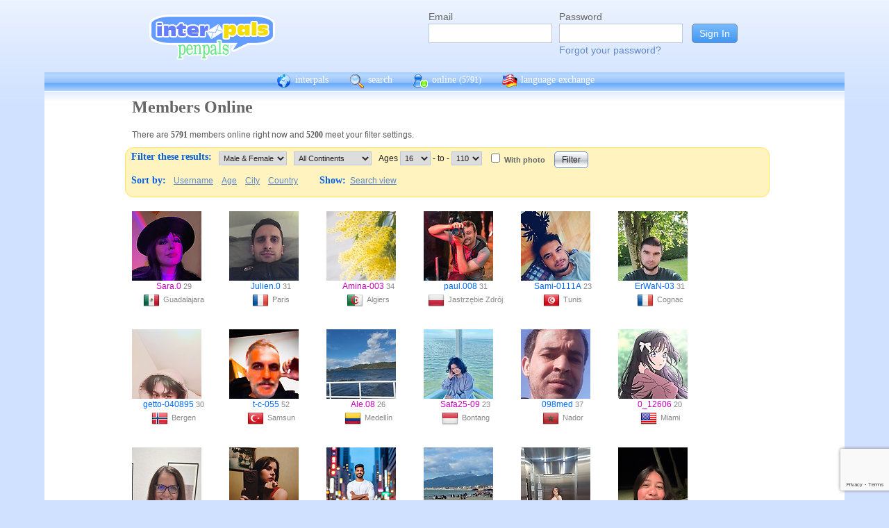

--- FILE ---
content_type: text/html; charset=UTF-8
request_url: https://interpals.net/app/online?offset=0&age1=16&age2=110&online=1&sort=age&limit=60&totalResults=4377&itemsStart=121&itemsEnd=180&itemsPerPage=60&page=3&pages=73&qs=age1%3D16%26age2%3D110%26online%3D1%26sort%3Dage%26offset%3D120%26limit%3D60%26order%3Dasc%26totalResults%3D4377%26itemsStart%3D121%26itemsEnd%3D180%26itemsPerPage%3D60%26page%3D3%26pages%3D73&sort=username&order=asc
body_size: 10749
content:
<!DOCTYPE html PUBLIC "-//W3C//DTD XHTML 1.0 Transitional//EN""http://www.w3.org/TR/xhtml1/DTD/xhtml1-transitional.dtd">
<html xmlns="http://www.w3.org/1999/xhtml">
<head>

                            <meta http-equiv="X-UA-Compatible" content="IE=Edge"/>
                    <title>
        InterPals Penpals - Online
    </title>

        
        <meta http-equiv="content-type" content="text/html; charset=utf-8"/>
        <meta http-equiv="charset" content="utf-8"/>
        <meta name="keywords" content="penpals, meet people, new friends, pen pals, make friends, native speakers,
        make friends online, language exchange, email penpals, international, language lessons,
        free, online penpals, language partners, language practice, learn languages, cultural exchange, learn english, travel buddies,
        learn spanish, hello talk, couchsurfing, italki"/>
        <meta name="description" content="InterPals is a friendly community of over 5 million friends, language learners,
        travelers and penpals. use Interpals to meet people and travelers from other countries, practice languages with native speakers,
        make new friends and make your world more connected and fun!
        Learn English, Spanish, German, French, Chinese and more."/>
        <meta property="og:url" content="//www.interpals.net"/>
        <meta property="fb:page_id" content="190988203544"/>
        <meta property="og:description" content="InterPals is a friendly community of over 5 million friends, language learners,
        travelers and penpals. use Interpals to connect with native speakers, travelers and people from other countries to
        practice languages, make new friends and make your world more connected and fun!
        Learn English, Spanish, German, French, Chinese and more."/>
                    <!--[if lt IE 6]>
            <meta http-equiv="refresh" content="1; URL=https://interpals.net/outdated_browser.php">
            <script type="text/javascript">
                <!--
                window.location.replace("https://interpals.net/outdated_browser.php");
                //-->
            </script>
            <![endif]-->
            
        <link rel="icon" type="image/svg+xml" href="images/favicon.svg">
        <link rel="apple-touch-icon" href="images/apple-touch-icon.png">
        <link rel='stylesheet' type='text/css' href="/assets/f73859f922f7ac2ae8ef/interpals.f73859f922f7ac2ae8ef.min.css"/>
        <link href="//netdna.bootstrapcdn.com/font-awesome/4.0.3/css/font-awesome.css" rel="stylesheet">
        <style type="text/css">@font-face {font-family:Lato;font-style:normal;font-weight:400;src:url(/cf-fonts/s/lato/5.0.18/latin-ext/400/normal.woff2);unicode-range:U+0100-02AF,U+0304,U+0308,U+0329,U+1E00-1E9F,U+1EF2-1EFF,U+2020,U+20A0-20AB,U+20AD-20CF,U+2113,U+2C60-2C7F,U+A720-A7FF;font-display:swap;}@font-face {font-family:Lato;font-style:normal;font-weight:400;src:url(/cf-fonts/s/lato/5.0.18/latin/400/normal.woff2);unicode-range:U+0000-00FF,U+0131,U+0152-0153,U+02BB-02BC,U+02C6,U+02DA,U+02DC,U+0304,U+0308,U+0329,U+2000-206F,U+2074,U+20AC,U+2122,U+2191,U+2193,U+2212,U+2215,U+FEFF,U+FFFD;font-display:swap;}</style>
        <script type="6732abe6f8c3bbd108e9e314-text/javascript" src="https://ajax.googleapis.com/ajax/libs/jquery/1.10.2/jquery.min.js"></script>
                <!-- ADS: default head -->
<script type="6732abe6f8c3bbd108e9e314-text/javascript">
    window.adHandler = window.adHandler || {};
    window.adHandler.cmd = window.adHandler.cmd || [];
    adHandler.cmd.push(function () {
        adHandler.service.setTargeting('premium', 'true');
        adHandler.service.setTargeting('tier', '1');
        adHandler.service.loadMapping('ros_desktop');
    });
</script>
<script type="6732abe6f8c3bbd108e9e314-text/javascript" src="/js/prebid7.29.0.js"></script>
<script type="6732abe6f8c3bbd108e9e314-text/javascript" src="/js/interpals_allpages_tier1.20230303.release.js"></script>

        <meta property="og:type" content="website "/>
            <meta property="og:site_name" content="InterPals"/>
    <meta property="og:title"
          content="InterPals Penpals  - "/>
    <meta name="csrf_token" content="N2Q2NmVhMzY="/>
    <meta property="og:image" content="https://ipstatic.net/images/logo-rounded-corners.png"/>
    <meta property="og:url" content="/app/profile"/>
        
    <script src="/js/ads.js" type="6732abe6f8c3bbd108e9e314-text/javascript"></script>
    <script defer type="6732abe6f8c3bbd108e9e314-text/javascript">
        $(function () {
            if (document.getElementById('adsense') == undefined) {
                $('#adblockAlert').css('display', 'block');
            }
        });
    </script>
    <script type="6732abe6f8c3bbd108e9e314-text/javascript" src="https://ajax.googleapis.com/ajax/libs/jqueryui/1.10.3/jquery-ui.min.js" defer></script>
    <script type="6732abe6f8c3bbd108e9e314-text/javascript">
        var online_update_domain = '';
            </script>
    <script type="6732abe6f8c3bbd108e9e314-text/javascript" src="/assets/f73859f922f7ac2ae8ef/vendor.f73859f922f7ac2ae8ef.min.js" defer></script>
    <script type="6732abe6f8c3bbd108e9e314-text/javascript" src="/assets/f73859f922f7ac2ae8ef/interpals.f73859f922f7ac2ae8ef.min.js" defer></script>
    <!-- Google tag (gtag.js) -->
<script async src="https://www.googletagmanager.com/gtag/js?id=G-0QW3XVG74P" type="6732abe6f8c3bbd108e9e314-text/javascript"></script>
<script type="6732abe6f8c3bbd108e9e314-text/javascript">
    window.dataLayer = window.dataLayer || [];
    function gtag(){dataLayer.push(arguments);}
    gtag('js', new Date());

    gtag('config', 'G-0QW3XVG74P');
</script>
    <script src="https://www.google.com/recaptcha/api.js?render=6Ldn6XYUAAAAAAkvX5N4XSTme3aMkwFq02-4vJw6" async type="6732abe6f8c3bbd108e9e314-text/javascript"></script>
    <script src="https://www.googleoptimize.com/optimize.js?id=OPT-MR2QT4T" async type="6732abe6f8c3bbd108e9e314-text/javascript"></script>
</head>
<body>



<div id="fb-root"></div>


<script type="6732abe6f8c3bbd108e9e314-text/javascript">
    window.fbAsyncInit = function () {
        FB.init({
            appId: '419875192679137',
            xfbml: true,
            version: 'v9.0'
        });
        FB.AppEvents.logPageView();
    };

    (function (d, s, id) {
        var js, fjs = d.getElementsByTagName(s)[0];
        if (d.getElementById(id)) {
            return;
        }
        js = d.createElement(s);
        js.id = id;
        js.src = "https://connect.facebook.net/en_US/sdk.js";
        fjs.parentNode.insertBefore(js, fjs);
    }(document, 'script', 'facebook-jssdk'));
</script>


<div id="page">
            <div id=logoAdBar class="withLogin">
    <div class="topLogo">
        <a href="/">
            <img src="/images/logo/logopenpals.png" style="margin-top:17px">
        </a>
            </div>
            <div id="topLogin">
            <form action="/app/auth/login" method="post">
                <input type="hidden" name="csrf_token" value="N2Q2NmVhMzY=" />
                <table>
                    <tbody>
                    <tr>
                        <td>
                            <label for="topLoginEmail">Email</label><br>
                            <input type="text" id="topLoginEmail" name="username" value="" tabindex="1"
                                   style="background-image: none; background-position: 0% 0%; background-repeat: repeat;"><br/><br/>
                        </td>
                        <td>
                            <label for="topLoginPassword">Password</label><br>
                            <input type="password" name="password" id="topLoginPassword" tabindex="2"><br>
                            <a href="/app/forgot">Forgot your password?</a>
                        </td>
                        <td>
                            <input type="submit" value="Sign In" tabindex="3">
                        </td>
                    </tr>
                    </tbody>
                </table>
            </form>
        </div>
    </div>

        <div id=mc_box style="clear: both;">
                <div id="topNav">
            <div id="tn_cont2">
                <div id="tn_cont"><a href="/" style="border-left: 0;"
                                     title="InterPals Penpals Home">
                        <div class="bb bb_cont" id="bb1"></div>
                        interpals </a>
                    <a href='/app/search' title="Search for pen pals">
                        <div class="bb bb_cont" id="bb2"></div>
                        search </a>
                    <a href='/app/online' title="See all penpals online">
                        <div class="bb bb_cont" id=bb4></div>
                        online
                        <span id="onlineCounter" style='font-weight: normal; font-size: 12px;'>(5791)</span></a>
                    <a href="/app/langex" title="Online language exchange">
                        <div class="bb bb_cont" id=bb5></div>
                        language exchange </a>

                    <div class=bb></div>
                </div>
            </div>
        </div>
        <div style="clear: both;"></div>
        <!-- end yellow bar -->

        <div id="browserWarning">
            <div style="width: 400px; margin: 40px auto; border: 3px solid #ddd; font-size: 15px;">
                <b>Error
                    :</b> Oops! If you are seeing this, your browser is not loading the page correctly. Please try pressing Control-F5 to force reload the page. If this doesn't work, you may need to update your browser
                : <br/><a
                        href=http://www.getfirefox.com>Download Firefox</a> | <a
                        href=http://www.google.com/chrome>Download Chrome</a> | <a
                        href=http://www.microsoft.com/windows/internet-explorer/default.aspx>Download
                    IE</a>
            </div>
        </div>
        <div id="gradBgBox">
            <div id="mainContainer">

                
                                


                    <div class="onlineCont">
        <div style="width: 910px;" class="boxHead allRnd"><h1>Members Online</h1></div>
        <div class="boxText">There are <b>5791</b>
            members online
            right now and <b>5200</b> meet your filter settings.
        </div>
        <div id="filterBox">
            <form name="onlineForm" method="get" action="/app/online">
                <h1 style="margin: 5px; float: left;">Filter these results:</h1>

                <div class="filterFormField"><select id="sex" name="sex">
                        <option value="">Male &amp; Female</option>
                        <option value="male"
                                >Male</option>
                        <option value="female"
                                >Female</option>
                    </select>
                </div>
                <div class="filterFormField">
                    <select id="cont" name="continents[]">
                        <option value="">All Continents</option>
                        <option value="AF"
                                >Africa</option>
                        <option value="AS"
                                >Asia</option>
                        <option value="EU"
                                >Europe</option>
                        <option value="NA"
                                >North America</option>
                        <option value="OC"
                                >Australia/Oceania</option>
                        <option value="SA"
                                >South America</option>
                    </select>
                </div>
                <div class="filterFormField">Ages
                    <select id="age1" name="age1">
                                                    <option value="13"
                                    >13</option>
                                                    <option value="14"
                                    >14</option>
                                                    <option value="15"
                                    >15</option>
                                                    <option value="16"
                                    selected="selected">16</option>
                                                    <option value="17"
                                    >17</option>
                                                    <option value="18"
                                    >18</option>
                                                    <option value="19"
                                    >19</option>
                                                    <option value="20"
                                    >20</option>
                                                    <option value="21"
                                    >21</option>
                                                    <option value="22"
                                    >22</option>
                                                    <option value="23"
                                    >23</option>
                                                    <option value="24"
                                    >24</option>
                                                    <option value="25"
                                    >25</option>
                                                    <option value="26"
                                    >26</option>
                                                    <option value="27"
                                    >27</option>
                                                    <option value="28"
                                    >28</option>
                                                    <option value="29"
                                    >29</option>
                                                    <option value="30"
                                    >30</option>
                                                    <option value="31"
                                    >31</option>
                                                    <option value="32"
                                    >32</option>
                                                    <option value="33"
                                    >33</option>
                                                    <option value="34"
                                    >34</option>
                                                    <option value="35"
                                    >35</option>
                                                    <option value="36"
                                    >36</option>
                                                    <option value="37"
                                    >37</option>
                                                    <option value="38"
                                    >38</option>
                                                    <option value="39"
                                    >39</option>
                                                    <option value="40"
                                    >40</option>
                                                    <option value="41"
                                    >41</option>
                                                    <option value="42"
                                    >42</option>
                                                    <option value="43"
                                    >43</option>
                                                    <option value="44"
                                    >44</option>
                                                    <option value="45"
                                    >45</option>
                                                    <option value="46"
                                    >46</option>
                                                    <option value="47"
                                    >47</option>
                                                    <option value="48"
                                    >48</option>
                                                    <option value="49"
                                    >49</option>
                                                    <option value="50"
                                    >50</option>
                                                    <option value="51"
                                    >51</option>
                                                    <option value="52"
                                    >52</option>
                                                    <option value="53"
                                    >53</option>
                                                    <option value="54"
                                    >54</option>
                                                    <option value="55"
                                    >55</option>
                                                    <option value="56"
                                    >56</option>
                                                    <option value="57"
                                    >57</option>
                                                    <option value="58"
                                    >58</option>
                                                    <option value="59"
                                    >59</option>
                                                    <option value="60"
                                    >60</option>
                                                    <option value="61"
                                    >61</option>
                                                    <option value="62"
                                    >62</option>
                                                    <option value="63"
                                    >63</option>
                                                    <option value="64"
                                    >64</option>
                                                    <option value="65"
                                    >65</option>
                                                    <option value="66"
                                    >66</option>
                                                    <option value="67"
                                    >67</option>
                                                    <option value="68"
                                    >68</option>
                                                    <option value="69"
                                    >69</option>
                                                    <option value="70"
                                    >70</option>
                                                    <option value="71"
                                    >71</option>
                                                    <option value="72"
                                    >72</option>
                                                    <option value="73"
                                    >73</option>
                                                    <option value="74"
                                    >74</option>
                                                    <option value="75"
                                    >75</option>
                                                    <option value="76"
                                    >76</option>
                                                    <option value="77"
                                    >77</option>
                                                    <option value="78"
                                    >78</option>
                                                    <option value="79"
                                    >79</option>
                                                    <option value="80"
                                    >80</option>
                                                    <option value="81"
                                    >81</option>
                                                    <option value="82"
                                    >82</option>
                                                    <option value="83"
                                    >83</option>
                                                    <option value="84"
                                    >84</option>
                                                    <option value="85"
                                    >85</option>
                                                    <option value="86"
                                    >86</option>
                                                    <option value="87"
                                    >87</option>
                                                    <option value="88"
                                    >88</option>
                                                    <option value="89"
                                    >89</option>
                                                    <option value="90"
                                    >90</option>
                                                    <option value="91"
                                    >91</option>
                                                    <option value="92"
                                    >92</option>
                                                    <option value="93"
                                    >93</option>
                                                    <option value="94"
                                    >94</option>
                                                    <option value="95"
                                    >95</option>
                                                    <option value="96"
                                    >96</option>
                                                    <option value="97"
                                    >97</option>
                                                    <option value="98"
                                    >98</option>
                                                    <option value="99"
                                    >99</option>
                                                    <option value="100"
                                    >100</option>
                                                    <option value="101"
                                    >101</option>
                                                    <option value="102"
                                    >102</option>
                                                    <option value="103"
                                    >103</option>
                                                    <option value="104"
                                    >104</option>
                                                    <option value="105"
                                    >105</option>
                                                    <option value="106"
                                    >106</option>
                                                    <option value="107"
                                    >107</option>
                                                    <option value="108"
                                    >108</option>
                                                    <option value="109"
                                    >109</option>
                                                    <option value="110"
                                    >110</option>
                                            </select>
                    - to - <select name="age2">
                                                    <option value="13"
                                    >13</option>
                                                    <option value="14"
                                    >14</option>
                                                    <option value="15"
                                    >15</option>
                                                    <option value="16"
                                    >16</option>
                                                    <option value="17"
                                    >17</option>
                                                    <option value="18"
                                    >18</option>
                                                    <option value="19"
                                    >19</option>
                                                    <option value="20"
                                    >20</option>
                                                    <option value="21"
                                    >21</option>
                                                    <option value="22"
                                    >22</option>
                                                    <option value="23"
                                    >23</option>
                                                    <option value="24"
                                    >24</option>
                                                    <option value="25"
                                    >25</option>
                                                    <option value="26"
                                    >26</option>
                                                    <option value="27"
                                    >27</option>
                                                    <option value="28"
                                    >28</option>
                                                    <option value="29"
                                    >29</option>
                                                    <option value="30"
                                    >30</option>
                                                    <option value="31"
                                    >31</option>
                                                    <option value="32"
                                    >32</option>
                                                    <option value="33"
                                    >33</option>
                                                    <option value="34"
                                    >34</option>
                                                    <option value="35"
                                    >35</option>
                                                    <option value="36"
                                    >36</option>
                                                    <option value="37"
                                    >37</option>
                                                    <option value="38"
                                    >38</option>
                                                    <option value="39"
                                    >39</option>
                                                    <option value="40"
                                    >40</option>
                                                    <option value="41"
                                    >41</option>
                                                    <option value="42"
                                    >42</option>
                                                    <option value="43"
                                    >43</option>
                                                    <option value="44"
                                    >44</option>
                                                    <option value="45"
                                    >45</option>
                                                    <option value="46"
                                    >46</option>
                                                    <option value="47"
                                    >47</option>
                                                    <option value="48"
                                    >48</option>
                                                    <option value="49"
                                    >49</option>
                                                    <option value="50"
                                    >50</option>
                                                    <option value="51"
                                    >51</option>
                                                    <option value="52"
                                    >52</option>
                                                    <option value="53"
                                    >53</option>
                                                    <option value="54"
                                    >54</option>
                                                    <option value="55"
                                    >55</option>
                                                    <option value="56"
                                    >56</option>
                                                    <option value="57"
                                    >57</option>
                                                    <option value="58"
                                    >58</option>
                                                    <option value="59"
                                    >59</option>
                                                    <option value="60"
                                    >60</option>
                                                    <option value="61"
                                    >61</option>
                                                    <option value="62"
                                    >62</option>
                                                    <option value="63"
                                    >63</option>
                                                    <option value="64"
                                    >64</option>
                                                    <option value="65"
                                    >65</option>
                                                    <option value="66"
                                    >66</option>
                                                    <option value="67"
                                    >67</option>
                                                    <option value="68"
                                    >68</option>
                                                    <option value="69"
                                    >69</option>
                                                    <option value="70"
                                    >70</option>
                                                    <option value="71"
                                    >71</option>
                                                    <option value="72"
                                    >72</option>
                                                    <option value="73"
                                    >73</option>
                                                    <option value="74"
                                    >74</option>
                                                    <option value="75"
                                    >75</option>
                                                    <option value="76"
                                    >76</option>
                                                    <option value="77"
                                    >77</option>
                                                    <option value="78"
                                    >78</option>
                                                    <option value="79"
                                    >79</option>
                                                    <option value="80"
                                    >80</option>
                                                    <option value="81"
                                    >81</option>
                                                    <option value="82"
                                    >82</option>
                                                    <option value="83"
                                    >83</option>
                                                    <option value="84"
                                    >84</option>
                                                    <option value="85"
                                    >85</option>
                                                    <option value="86"
                                    >86</option>
                                                    <option value="87"
                                    >87</option>
                                                    <option value="88"
                                    >88</option>
                                                    <option value="89"
                                    >89</option>
                                                    <option value="90"
                                    >90</option>
                                                    <option value="91"
                                    >91</option>
                                                    <option value="92"
                                    >92</option>
                                                    <option value="93"
                                    >93</option>
                                                    <option value="94"
                                    >94</option>
                                                    <option value="95"
                                    >95</option>
                                                    <option value="96"
                                    >96</option>
                                                    <option value="97"
                                    >97</option>
                                                    <option value="98"
                                    >98</option>
                                                    <option value="99"
                                    >99</option>
                                                    <option value="100"
                                    >100</option>
                                                    <option value="101"
                                    >101</option>
                                                    <option value="102"
                                    >102</option>
                                                    <option value="103"
                                    >103</option>
                                                    <option value="104"
                                    >104</option>
                                                    <option value="105"
                                    >105</option>
                                                    <option value="106"
                                    >106</option>
                                                    <option value="107"
                                    >107</option>
                                                    <option value="108"
                                    >108</option>
                                                    <option value="109"
                                    >109</option>
                                                    <option value="110"
                                    selected="selected">110</option>
                                            </select>
                </div><!-- filterFormField -->
                <div class="filterFormField"><input type="checkbox" id="wPhotoOnly" name="photo"
                                                     />
                    <label
                        for="wPhotoOnly">With photo</label>
                </div>
                <div style="text-align: center; padding: 2px 5px; float: left;">
                    <input type="submit" value="Filter">
                </div>
                <br style="clear: left;">

                <div style="clear: left;" class="filterLinks"><h1 style="float: left; margin: 5px;">Sort by:</h1>
                    <a href="/app/online?offset=0&age1=16&amp;age2=110&amp;online=1&amp;sort=username&amp;limit=60&amp;totalResults=5200&amp;itemsStart=1&amp;itemsEnd=60&amp;itemsPerPage=60&amp;page=1&amp;pages=87&amp;qs=age1%3D16%26age2%3D110%26online%3D1%26sort%3Dusername%26offset%3D0%26limit%3D60%26order%3Dasc%26totalResults%3D5200%26itemsStart%3D1%26itemsEnd%3D60%26itemsPerPage%3D60%26page%3D1%26pages%3D87&sort=username&order=asc">Username</a>
                    <a href="/app/online?offset=0&age1=16&amp;age2=110&amp;online=1&amp;sort=username&amp;limit=60&amp;totalResults=5200&amp;itemsStart=1&amp;itemsEnd=60&amp;itemsPerPage=60&amp;page=1&amp;pages=87&amp;qs=age1%3D16%26age2%3D110%26online%3D1%26sort%3Dusername%26offset%3D0%26limit%3D60%26order%3Dasc%26totalResults%3D5200%26itemsStart%3D1%26itemsEnd%3D60%26itemsPerPage%3D60%26page%3D1%26pages%3D87&sort=age&order=asc">Age</a>
                    <a href="/app/online?offset=0&age1=16&amp;age2=110&amp;online=1&amp;sort=username&amp;limit=60&amp;totalResults=5200&amp;itemsStart=1&amp;itemsEnd=60&amp;itemsPerPage=60&amp;page=1&amp;pages=87&amp;qs=age1%3D16%26age2%3D110%26online%3D1%26sort%3Dusername%26offset%3D0%26limit%3D60%26order%3Dasc%26totalResults%3D5200%26itemsStart%3D1%26itemsEnd%3D60%26itemsPerPage%3D60%26page%3D1%26pages%3D87&sort=city&order=asc">City</a>
                    <a href="/app/online?offset=0&age1=16&amp;age2=110&amp;online=1&amp;sort=username&amp;limit=60&amp;totalResults=5200&amp;itemsStart=1&amp;itemsEnd=60&amp;itemsPerPage=60&amp;page=1&amp;pages=87&amp;qs=age1%3D16%26age2%3D110%26online%3D1%26sort%3Dusername%26offset%3D0%26limit%3D60%26order%3Dasc%26totalResults%3D5200%26itemsStart%3D1%26itemsEnd%3D60%26itemsPerPage%3D60%26page%3D1%26pages%3D87&sort=country&order=asc">Country</a>
                </div>
                <div class="filterLinks">
                    <h1 style="margin: 5px 0 5px 25px; float: left;">Show: </h1>
                    <a href="/app/search?online=on&age1=16&amp;age2=110&amp;online=1&amp;sort=username&amp;limit=60&amp;totalResults=5200&amp;itemsStart=1&amp;itemsEnd=60&amp;itemsPerPage=60&amp;page=1&amp;pages=87&amp;qs=age1%3D16%26age2%3D110%26online%3D1%26sort%3Dusername%26offset%3D0%26limit%3D60%26order%3Dasc%26totalResults%3D5200%26itemsStart%3D1%26itemsEnd%3D60%26itemsPerPage%3D60%26page%3D1%26pages%3D87&amp;qsNo=age1%3D16%26age2%3D110%26online%3D1%26sort%3Dusername%26limit%3D60%26totalResults%3D5200%26itemsStart%3D1%26itemsEnd%3D60%26itemsPerPage%3D60%26page%3D1%26pages%3D87%26qs%3Dage1%253D16%2526age2%253D110%2526online%253D1%2526sort%253Dusername%2526offset%253D0%2526limit%253D60%2526order%253Dasc%2526totalResults%253D5200%2526itemsStart%253D1%2526itemsEnd%253D60%2526itemsPerPage%253D60%2526page%253D1%2526pages%253D87">Search view</a>
                </div>
            </form>
        </div>
        <div style="clear: both;"></div>
        <div style="overflow: auto; float: left; min-width: 300px;">
            
    
    <!-- ADS: pubstream ad -->
    <!-- AD:adSlot906262298:336:280:Interpals_ROS_Top_Rectangle_300x250_336x280:ros:ros_atf_lr:desktop -->
<div class="adFrameCnt" style="overflow: auto">
    <div id='Interpals_ROS_RHS_Rectangle'></div>
</div>
<!-- End pubstream ad -->
        </div>
                    <div class="online_prof">
                <a profile="" s="" title="View Sara.0" href="/Sara.0?_cs=11">
                    <img width="100" height="100" class="olProfThumb" alt="Sara.0" src="https://ipstatic.net/thumbs/100x100/7f/76/607x1080_1759837464757413677_1851124524580544512.jpg?c0.0.607.607" style="display: block;">
                </a>

                <div class="olUserDetails">
<span class="nobreak">
    <a class="female" href="/Sara.0?_cs=11">
        Sara.0</a> 29
</span>
                    <br>
                <span class="nobreak">
                    <a target="_new" title="More penpals from MX" href="/country/MX"><img
                                width="24" height="24" class="littleFlag"
                                src="https://ipstatic.net/images/flags/iso/24/MX.png"></a>Guadalajara
                </span>
                </div>

            </div>
                    <div class="online_prof">
                <a profile="" s="" title="View Julien.0" href="/Julien.0?_cs=11">
                    <img width="100" height="100" class="olProfThumb" alt="Julien.0" src="https://ipstatic.net/thumbs/100x100/39/87/811x1080_1839223053690155218_1839224043363729408.jpg?c0.81.811.811" style="display: block;">
                </a>

                <div class="olUserDetails">
<span class="nobreak">
    <a class="male" href="/Julien.0?_cs=11">
        Julien.0</a> 31
</span>
                    <br>
                <span class="nobreak">
                    <a target="_new" title="More penpals from FR" href="/country/FR"><img
                                width="24" height="24" class="littleFlag"
                                src="https://ipstatic.net/images/flags/iso/24/FR.png"></a>Paris
                </span>
                </div>

            </div>
                    <div class="online_prof">
                <a profile="" s="" title="View Amina-003" href="/Amina-003?_cs=11">
                    <img width="100" height="100" class="olProfThumb" alt="Amina-003" src="https://ipstatic.net/thumbs/100x100/b6/6c/533x800_1069971147885148147_1543285909536397323.jpg?c0.133.533.533" style="display: block;">
                </a>

                <div class="olUserDetails">
<span class="nobreak">
    <a class="female" href="/Amina-003?_cs=11">
        Amina-003</a> 34
</span>
                    <br>
                <span class="nobreak">
                    <a target="_new" title="More penpals from DZ" href="/country/DZ"><img
                                width="24" height="24" class="littleFlag"
                                src="https://ipstatic.net/images/flags/iso/24/DZ.png"></a>Algiers
                </span>
                </div>

            </div>
                    <div class="online_prof">
                <a profile="" s="" title="View paul.008" href="/paul.008?_cs=11">
                    <img width="100" height="100" class="olProfThumb" alt="paul.008" src="https://ipstatic.net/thumbs/100x100/6c/7f/640x800_1842311133476076415_1842311387115610256.jpg?c0.80.640.640" style="display: block;">
                </a>

                <div class="olUserDetails">
<span class="nobreak">
    <a class="male" href="/paul.008?_cs=11">
        paul.008</a> 31
</span>
                    <br>
                <span class="nobreak">
                    <a target="_new" title="More penpals from PL" href="/country/PL"><img
                                width="24" height="24" class="littleFlag"
                                src="https://ipstatic.net/images/flags/iso/24/PL.png"></a>Jastrzębie Zdrój
                </span>
                </div>

            </div>
                    <div class="online_prof">
                <a profile="" s="" title="View Sami-0111A" href="/Sami-0111A?_cs=11">
                    <img width="100" height="100" class="olProfThumb" alt="Sami-0111A" src="https://ipstatic.net/thumbs/100x100/c1/b8/810x1080_1748949562202633740_1832408466112917504.jpg?c0.0.810.810" style="display: block;">
                </a>

                <div class="olUserDetails">
<span class="nobreak">
    <a class="male" href="/Sami-0111A?_cs=11">
        Sami-0111A</a> 23
</span>
                    <br>
                <span class="nobreak">
                    <a target="_new" title="More penpals from TN" href="/country/TN"><img
                                width="24" height="24" class="littleFlag"
                                src="https://ipstatic.net/images/flags/iso/24/TN.png"></a>Tunis
                </span>
                </div>

            </div>
                    <div class="online_prof">
                <a profile="" s="" title="View ErWaN-03" href="/ErWaN-03?_cs=11">
                    <img width="100" height="100" class="olProfThumb" alt="ErWaN-03" src="https://ipstatic.net/thumbs/100x100/5b/50/810x1080_1347611397713511512_1783480577347559424.jpg?c0.0.810.810" style="display: block;">
                </a>

                <div class="olUserDetails">
<span class="nobreak">
    <a class="male" href="/ErWaN-03?_cs=11">
        ErWaN-03</a> 31
</span>
                    <br>
                <span class="nobreak">
                    <a target="_new" title="More penpals from FR" href="/country/FR"><img
                                width="24" height="24" class="littleFlag"
                                src="https://ipstatic.net/images/flags/iso/24/FR.png"></a>Cognac
                </span>
                </div>

            </div>
                    <div class="online_prof">
                <a profile="" s="" title="View getto-040895" href="/getto-040895?_cs=11">
                    <img width="100" height="100" class="olProfThumb" alt="getto-040895" src="https://ipstatic.net/thumbs/100x100/fa/6a/483x1080_1481725765960859839_1774556947908980736.jpg?c0.0.483.483" style="display: block;">
                </a>

                <div class="olUserDetails">
<span class="nobreak">
    <a class="male" href="/getto-040895?_cs=11">
        getto-040895</a> 30
</span>
                    <br>
                <span class="nobreak">
                    <a target="_new" title="More penpals from NO" href="/country/NO"><img
                                width="24" height="24" class="littleFlag"
                                src="https://ipstatic.net/images/flags/iso/24/NO.png"></a>Bergen
                </span>
                </div>

            </div>
                    <div class="online_prof">
                <a profile="" s="" title="View t-c-055" href="/t-c-055?_cs=11">
                    <img width="100" height="100" class="olProfThumb" alt="t-c-055" src="https://ipstatic.net/thumbs/100x100/ed/aa/584x1080_1843007828489574060_1845077043530899456.jpg?c0.0.584.584" style="display: block;">
                </a>

                <div class="olUserDetails">
<span class="nobreak">
    <a class="male" href="/t-c-055?_cs=11">
        t-c-055</a> 52
</span>
                    <br>
                <span class="nobreak">
                    <a target="_new" title="More penpals from TR" href="/country/TR"><img
                                width="24" height="24" class="littleFlag"
                                src="https://ipstatic.net/images/flags/iso/24/TR.png"></a>Samsun
                </span>
                </div>

            </div>
                    <div class="online_prof">
                <a profile="" s="" title="View Ale.08" href="/Ale.08?_cs=11">
                    <img width="100" height="100" class="olProfThumb" alt="Ale.08" src="https://ipstatic.net/thumbs/100x100/3d/8e/602x800_1841334641439238250_1841335346686289920.jpg?c0.99.602.602" style="display: block;">
                </a>

                <div class="olUserDetails">
<span class="nobreak">
    <a class="female" href="/Ale.08?_cs=11">
        Ale.08</a> 26
</span>
                    <br>
                <span class="nobreak">
                    <a target="_new" title="More penpals from CO" href="/country/CO"><img
                                width="24" height="24" class="littleFlag"
                                src="https://ipstatic.net/images/flags/iso/24/CO.png"></a>Medellín
                </span>
                </div>

            </div>
                    <div class="online_prof">
                <a profile="" s="" title="View Safa25-09" href="/Safa25-09?_cs=11">
                    <img width="100" height="100" class="olProfThumb" alt="Safa25-09" src="https://ipstatic.net/thumbs/100x100/99/98/600x800_1026093281887940891_1731816750321241080.jpg?c0.100.600.600" style="display: block;">
                </a>

                <div class="olUserDetails">
<span class="nobreak">
    <a class="female" href="/Safa25-09?_cs=11">
        Safa25-09</a> 23
</span>
                    <br>
                <span class="nobreak">
                    <a target="_new" title="More penpals from ID" href="/country/ID"><img
                                width="24" height="24" class="littleFlag"
                                src="https://ipstatic.net/images/flags/iso/24/ID.png"></a>Bontang
                </span>
                </div>

            </div>
                    <div class="online_prof">
                <a profile="" s="" title="View 098med" href="/098med?_cs=11">
                    <img width="100" height="100" class="olProfThumb" alt="098med" src="https://ipstatic.net/thumbs/100x100/ff/bf/569x800_1535092017880200293_1535092881171424053.jpg?c0.115.569.569" style="display: block;">
                </a>

                <div class="olUserDetails">
<span class="nobreak">
    <a class="male" href="/098med?_cs=11">
        098med</a> 37
</span>
                    <br>
                <span class="nobreak">
                    <a target="_new" title="More penpals from MA" href="/country/MA"><img
                                width="24" height="24" class="littleFlag"
                                src="https://ipstatic.net/images/flags/iso/24/MA.png"></a>Nador
                </span>
                </div>

            </div>
                    <div class="online_prof">
                <a profile="" s="" title="View 0_12606" href="/0_12606?_cs=11">
                    <img width="100" height="100" class="olProfThumb" alt="0_12606" src="https://ipstatic.net/thumbs/100x100/a0/23/736x717_1828718761154296846_1828721870399897600.jpg?c9.0.717.717" style="display: block;">
                </a>

                <div class="olUserDetails">
<span class="nobreak">
    <a class="female" href="/0_12606?_cs=11">
        0_12606</a> 20
</span>
                    <br>
                <span class="nobreak">
                    <a target="_new" title="More penpals from US" href="/country/US"><img
                                width="24" height="24" class="littleFlag"
                                src="https://ipstatic.net/images/flags/iso/24/US.png"></a>Miami
                </span>
                </div>

            </div>
                    <div class="online_prof">
                <a profile="" s="" title="View 0Pilar0" href="/0Pilar0?_cs=11">
                    <img width="100" height="100" class="olProfThumb" alt="0Pilar0" src="https://ipstatic.net/thumbs/100x100/b6/65/700x638_1804558195481375831_1820213684929462742.jpg?c31.0.638.638" style="display: block;">
                </a>

                <div class="olUserDetails">
<span class="nobreak">
    <a class="female" href="/0Pilar0?_cs=11">
        0Pilar0</a> 59
</span>
                    <br>
                <span class="nobreak">
                    <a target="_new" title="More penpals from ES" href="/country/ES"><img
                                width="24" height="24" class="littleFlag"
                                src="https://ipstatic.net/images/flags/iso/24/ES.png"></a>Valencia
                </span>
                </div>

            </div>
                    <div class="online_prof">
                <a profile="" s="" title="View 0z3r0" href="/0z3r0?_cs=11">
                    <img width="100" height="100" class="olProfThumb" alt="0z3r0" src="https://ipstatic.net/thumbs/100x100/dd/82/720x1080_1709600394134590559_1816434283675717632_3.jpg?c64.237.581.581" style="display: block;">
                </a>

                <div class="olUserDetails">
<span class="nobreak">
    <a class="female" href="/0z3r0?_cs=11">
        0z3r0</a> 19
</span>
                    <br>
                <span class="nobreak">
                    <a target="_new" title="More penpals from RU" href="/country/RU"><img
                                width="24" height="24" class="littleFlag"
                                src="https://ipstatic.net/images/flags/iso/24/RU.png"></a>Petrozavodsk
                </span>
                </div>

            </div>
                    <div class="online_prof">
                <a profile="" s="" title="View dev-1" href="/dev-1?_cs=11">
                    <img width="100" height="100" class="olProfThumb" alt="dev-1" src="https://ipstatic.net/thumbs/100x100/43/bd/700x700_1851574031167910133_1851574270520062353.jpg?c0.0.700.700" style="display: block;">
                </a>

                <div class="olUserDetails">
<span class="nobreak">
    <a class="male" href="/dev-1?_cs=11">
        dev-1</a> 25
</span>
                    <br>
                <span class="nobreak">
                    <a target="_new" title="More penpals from IN" href="/country/IN"><img
                                width="24" height="24" class="littleFlag"
                                src="https://ipstatic.net/images/flags/iso/24/IN.png"></a>Varanasi
                </span>
                </div>

            </div>
                    <div class="online_prof">
                <a profile="" s="" title="View Ale-1" href="/Ale-1?_cs=11">
                    <img width="100" height="100" class="olProfThumb" alt="Ale-1" src="https://ipstatic.net/thumbs/100x100/31/d0/700x525_1726441362334464174_1849168847934921852.jpg?c87.0.525.525" style="display: block;">
                </a>

                <div class="olUserDetails">
<span class="nobreak">
    <a class="female" href="/Ale-1?_cs=11">
        Ale-1</a> 68
</span>
                    <br>
                <span class="nobreak">
                    <a target="_new" title="More penpals from IT" href="/country/IT"><img
                                width="24" height="24" class="littleFlag"
                                src="https://ipstatic.net/images/flags/iso/24/IT.png"></a>Florence
                </span>
                </div>

            </div>
                    <div class="online_prof">
                <a profile="" s="" title="View Rissa-10" href="/Rissa-10?_cs=11">
                    <img width="100" height="100" class="olProfThumb" alt="Rissa-10" src="https://ipstatic.net/thumbs/100x100/2e/8e/811x1080_1537114226593252679_1750564098403909632.jpg?c0.0.811.811" style="display: block;">
                </a>

                <div class="olUserDetails">
<span class="nobreak">
    <a class="female" href="/Rissa-10?_cs=11">
        Rissa-10</a> 39
</span>
                    <br>
                <span class="nobreak">
                    <a target="_new" title="More penpals from TH" href="/country/TH"><img
                                width="24" height="24" class="littleFlag"
                                src="https://ipstatic.net/images/flags/iso/24/TH.png"></a>Bangkok
                </span>
                </div>

            </div>
                    <div class="online_prof">
                <a profile="" s="" title="View dam.10" href="/dam.10?_cs=11">
                    <img width="100" height="100" class="olProfThumb" alt="dam.10" src="https://ipstatic.net/thumbs/100x100/3e/22/810x1080_1818372684713060304_1820388990499381248.jpg?c0.0.810.810" style="display: block;">
                </a>

                <div class="olUserDetails">
<span class="nobreak">
    <a class="female" href="/dam.10?_cs=11">
        dam.10</a> 31
</span>
                    <br>
                <span class="nobreak">
                    <a target="_new" title="More penpals from US" href="/country/US"><img
                                width="24" height="24" class="littleFlag"
                                src="https://ipstatic.net/images/flags/iso/24/US.png"></a>San Diego
                </span>
                </div>

            </div>
                    <div class="online_prof">
                <a profile="" s="" title="View alandalas.10" href="/alandalas.10?_cs=11">
                    <img width="100" height="100" class="olProfThumb" alt="alandalas.10" src="https://ipstatic.net/thumbs/100x100/f8/ac/810x1080_1820863744142426621_1840953025536819200.jpg?c0.0.810.810" style="display: block;">
                </a>

                <div class="olUserDetails">
<span class="nobreak">
    <a class="male" href="/alandalas.10?_cs=11">
        alandalas.10</a> 16
</span>
                    <br>
                <span class="nobreak">
                    <a target="_new" title="More penpals from ID" href="/country/ID"><img
                                width="24" height="24" class="littleFlag"
                                src="https://ipstatic.net/images/flags/iso/24/ID.png"></a>Jakarta
                </span>
                </div>

            </div>
                    <div class="online_prof">
                <a profile="" s="" title="View al.11" href="/al.11?_cs=11">
                    <img width="100" height="100" class="olProfThumb" alt="al.11" src="https://ipstatic.net/thumbs/100x100/9b/be/810x1080_1401778772428174284_1787393963781267456.jpg?c0.0.810.810" style="display: block;">
                </a>

                <div class="olUserDetails">
<span class="nobreak">
    <a class="male" href="/al.11?_cs=11">
        al.11</a> 28
</span>
                    <br>
                <span class="nobreak">
                    <a target="_new" title="More penpals from TR" href="/country/TR"><img
                                width="24" height="24" class="littleFlag"
                                src="https://ipstatic.net/images/flags/iso/24/TR.png"></a>Istanbul
                </span>
                </div>

            </div>
                    <div class="online_prof">
                <a profile="" s="" title="View Lucy-12-3" href="/Lucy-12-3?_cs=11">
                    <img width="100" height="100" class="olProfThumb" alt="Lucy-12-3" src="https://ipstatic.net/thumbs/100x100/25/36/700x710_572759626282790912_1789002648935080058.jpg?c0.5.700.700" style="display: block;">
                </a>

                <div class="olUserDetails">
<span class="nobreak">
    <a class="female" href="/Lucy-12-3?_cs=11">
        Lucy-12-3</a> 48
</span>
                    <br>
                <span class="nobreak">
                    <a target="_new" title="More penpals from CZ" href="/country/CZ"><img
                                width="24" height="24" class="littleFlag"
                                src="https://ipstatic.net/images/flags/iso/24/CZ.png"></a>Ostrava
                </span>
                </div>

            </div>
                    <div class="online_prof">
                <a profile="" s="" title="View 123penpal" href="/123penpal?_cs=11">
                    <img width="100" height="100" class="olProfThumb" alt="123penpal" src="https://ipstatic.net/thumbs/100x100/84/38/183x275_1762807226755175364_1771442394382110720.jpg?c0.0.183.183" style="display: block;">
                </a>

                <div class="olUserDetails">
<span class="nobreak">
    <a class="male" href="/123penpal?_cs=11">
        123penpal</a> 61
</span>
                    <br>
                <span class="nobreak">
                    <a target="_new" title="More penpals from IT" href="/country/IT"><img
                                width="24" height="24" class="littleFlag"
                                src="https://ipstatic.net/images/flags/iso/24/IT.png"></a>Naples
                </span>
                </div>

            </div>
                    <div class="online_prof">
                <a profile="" s="" title="View karim-13" href="/karim-13?_cs=11">
                    <img width="100" height="100" class="olProfThumb" alt="karim-13" src="https://ipstatic.net/thumbs/100x100/b9/a7/607x1080_1833617834200152151_1851413238095486976.jpg?c0.0.607.607" style="display: block;">
                </a>

                <div class="olUserDetails">
<span class="nobreak">
    <a class="male" href="/karim-13?_cs=11">
        karim-13</a> 35
</span>
                    <br>
                <span class="nobreak">
                    <a target="_new" title="More penpals from MA" href="/country/MA"><img
                                width="24" height="24" class="littleFlag"
                                src="https://ipstatic.net/images/flags/iso/24/MA.png"></a>Rabat
                </span>
                </div>

            </div>
                    <div class="online_prof">
                <a profile="" s="" title="View Ella-132" href="/Ella-132?_cs=11">
                    <img width="100" height="100" class="olProfThumb" alt="Ella-132" src="https://ipstatic.net/thumbs/100x100/24/44/638x800_1847685498169704578_1847685974864940333.jpg?c0.81.638.638" style="display: block;">
                </a>

                <div class="olUserDetails">
<span class="nobreak">
    <a class="female" href="/Ella-132?_cs=11">
        Ella-132</a> 39
</span>
                    <br>
                <span class="nobreak">
                    <a target="_new" title="More penpals from FR" href="/country/FR"><img
                                width="24" height="24" class="littleFlag"
                                src="https://ipstatic.net/images/flags/iso/24/FR.png"></a>Paris
                </span>
                </div>

            </div>
                    <div class="online_prof">
                <a profile="" s="" title="View 18082009fgh" href="/18082009fgh?_cs=11">
                    <img width="100" height="100" class="olProfThumb" alt="18082009fgh" src="https://ipstatic.net/thumbs/100x100/97/0f/601x800_1108395359570047508_1108395596963324590.jpg?c0.99.601.601" style="display: block;">
                </a>

                <div class="olUserDetails">
<span class="nobreak">
    <a class="male" href="/18082009fgh?_cs=11">
        18082009fgh</a> 41
</span>
                    <br>
                <span class="nobreak">
                    <a target="_new" title="More penpals from RU" href="/country/RU"><img
                                width="24" height="24" class="littleFlag"
                                src="https://ipstatic.net/images/flags/iso/24/RU.png"></a>Volgograd
                </span>
                </div>

            </div>
                    <div class="online_prof">
                <a profile="" s="" title="View 1903musa" href="/1903musa?_cs=11">
                    <img width="100" height="100" class="olProfThumb" alt="1903musa" src="https://ipstatic.net/thumbs/100x100/a0/95/600x800_1474076173948287530_1474076636205540917.jpg?c0.100.600.600" style="display: block;">
                </a>

                <div class="olUserDetails">
<span class="nobreak">
    <a class="male" href="/1903musa?_cs=11">
        1903musa</a> 33
</span>
                    <br>
                <span class="nobreak">
                    <a target="_new" title="More penpals from TR" href="/country/TR"><img
                                width="24" height="24" class="littleFlag"
                                src="https://ipstatic.net/images/flags/iso/24/TR.png"></a>İskenderun
                </span>
                </div>

            </div>
                    <div class="online_prof">
                <a profile="" s="" title="View Gordon.1969" href="/Gordon.1969?_cs=11">
                    <img width="100" height="100" class="olProfThumb" alt="Gordon.1969" src="https://ipstatic.net/thumbs/100x100/d6/02/700x393_1845456186508839342_1845456257539146566.jpg?c153.0.393.393" style="display: block;">
                </a>

                <div class="olUserDetails">
<span class="nobreak">
    <a class="male" href="/Gordon.1969?_cs=11">
        Gordon.1969</a> 56
</span>
                    <br>
                <span class="nobreak">
                    <a target="_new" title="More penpals from GB" href="/country/GB"><img
                                width="24" height="24" class="littleFlag"
                                src="https://ipstatic.net/images/flags/iso/24/GB.png"></a>Sevenoaks
                </span>
                </div>

            </div>
                    <div class="online_prof">
                <a profile="" s="" title="View Gabor-HUN-1997" href="/Gabor-HUN-1997?_cs=11">
                    <img width="100" height="100" class="olProfThumb" alt="Gabor-HUN-1997" src="https://ipstatic.net/thumbs/100x100/9b/e7/602x800_1812923355184839042_1830393310257594740.jpg?c0.99.602.602" style="display: block;">
                </a>

                <div class="olUserDetails">
<span class="nobreak">
    <a class="male" href="/Gabor-HUN-1997?_cs=11">
        Gabor-HUN-1997</a> 28
</span>
                    <br>
                <span class="nobreak">
                    <a target="_new" title="More penpals from HU" href="/country/HU"><img
                                width="24" height="24" class="littleFlag"
                                src="https://ipstatic.net/images/flags/iso/24/HU.png"></a>Budapest
                </span>
                </div>

            </div>
                    <div class="online_prof">
                <a profile="" s="" title="View 19Ray99" href="/19Ray99?_cs=11">
                    <img width="100" height="100" class="olProfThumb" alt="19Ray99" src="https://ipstatic.net/thumbs/100x100/3a/53/488x800_1475879996660307583_1813696133774814643_1.jpg?c0.17.423.423" style="display: block;">
                </a>

                <div class="olUserDetails">
<span class="nobreak">
    <a class="male" href="/19Ray99?_cs=11">
        19Ray99</a> 67
</span>
                    <br>
                <span class="nobreak">
                    <a target="_new" title="More penpals from DE" href="/country/DE"><img
                                width="24" height="24" class="littleFlag"
                                src="https://ipstatic.net/images/flags/iso/24/DE.png"></a>Bad Sülze
                </span>
                </div>

            </div>
                    <div class="online_prof">
                <a profile="" s="" title="View 1_Seher" href="/1_Seher?_cs=11">
                    <img width="100" height="100" class="olProfThumb" alt="1_Seher" src="https://ipstatic.net/thumbs/100x100/7f/dd/1024x1024_1823396938019417384_1823396939985006592.jpg?c0.0.1024.1024" style="display: block;">
                </a>

                <div class="olUserDetails">
<span class="nobreak">
    <a class="female" href="/1_Seher?_cs=11">
        1_Seher</a> 36
</span>
                    <br>
                <span class="nobreak">
                    <a target="_new" title="More penpals from IN" href="/country/IN"><img
                                width="24" height="24" class="littleFlag"
                                src="https://ipstatic.net/images/flags/iso/24/IN.png"></a>Mumbai
                </span>
                </div>

            </div>
                    <div class="online_prof">
                <a profile="" s="" title="View 1Ausbloke" href="/1Ausbloke?_cs=11">
                    <img width="100" height="100" class="olProfThumb" alt="1Ausbloke" src="https://ipstatic.net/thumbs/100x100/0c/74/700x695_898042802668224512_954573013663776768.jpg?c2.0.695.695" style="display: block;">
                </a>

                <div class="olUserDetails">
<span class="nobreak">
    <a class="male" href="/1Ausbloke?_cs=11">
        1Ausbloke</a> 75
</span>
                    <br>
                <span class="nobreak">
                    <a target="_new" title="More penpals from AU" href="/country/AU"><img
                                width="24" height="24" class="littleFlag"
                                src="https://ipstatic.net/images/flags/iso/24/AU.png"></a>Adelaide
                </span>
                </div>

            </div>
                    <div class="online_prof">
                <a profile="" s="" title="View 1isavetta" href="/1isavetta?_cs=11">
                    <img width="100" height="100" class="olProfThumb" alt="1isavetta" src="https://ipstatic.net/thumbs/100x100/77/c0/700x490_1280215408743864079_1280215596368552570.jpg?c105.0.490.490" style="display: block;">
                </a>

                <div class="olUserDetails">
<span class="nobreak">
    <a class="female" href="/1isavetta?_cs=11">
        1isavetta</a> 29
</span>
                    <br>
                <span class="nobreak">
                    <a target="_new" title="More penpals from RU" href="/country/RU"><img
                                width="24" height="24" class="littleFlag"
                                src="https://ipstatic.net/images/flags/iso/24/RU.png"></a>Moscow
                </span>
                </div>

            </div>
                    <div class="online_prof">
                <a profile="" s="" title="View 1johnhadadd" href="/1johnhadadd?_cs=11">
                    <img width="100" height="100" class="olProfThumb" alt="1johnhadadd" src="https://ipstatic.net/thumbs/100x100/ac/42/700x525_1849370737171830140_1849373785734585319.jpg?c87.0.525.525" style="display: block;">
                </a>

                <div class="olUserDetails">
<span class="nobreak">
    <a class="male" href="/1johnhadadd?_cs=11">
        1johnhadadd</a> 45
</span>
                    <br>
                <span class="nobreak">
                    <a target="_new" title="More penpals from GB" href="/country/GB"><img
                                width="24" height="24" class="littleFlag"
                                src="https://ipstatic.net/images/flags/iso/24/GB.png"></a>Harpenden
                </span>
                </div>

            </div>
                    <div class="online_prof">
                <a profile="" s="" title="View 1Joshua96" href="/1Joshua96?_cs=11">
                    <img width="100" height="100" class="olProfThumb" alt="1Joshua96" src="https://ipstatic.net/thumbs/100x100/d0/13/1155x865_1636608558219633057_1636609090298204160.jpg?c146.0.865.865" style="display: block;">
                </a>

                <div class="olUserDetails">
<span class="nobreak">
    <a class="male" href="/1Joshua96?_cs=11">
        1Joshua96</a> 29
</span>
                    <br>
                <span class="nobreak">
                    <a target="_new" title="More penpals from US" href="/country/US"><img
                                width="24" height="24" class="littleFlag"
                                src="https://ipstatic.net/images/flags/iso/24/US.png"></a>Oklahoma City
                </span>
                </div>

            </div>
                    <div class="online_prof">
                <a profile="" s="" title="View 1m7h3n0bdy" href="/1m7h3n0bdy?_cs=11">
                    <img width="100" height="100" class="olProfThumb" alt="1m7h3n0bdy" src="https://ipstatic.net/thumbs/100x100/0b/33/333x800_1657058351823756798_1834317515184040745_1.jpg?c1.93.331.331" style="display: block;">
                </a>

                <div class="olUserDetails">
<span class="nobreak">
    <a class="male" href="/1m7h3n0bdy?_cs=11">
        1m7h3n0bdy</a> 29
</span>
                    <br>
                <span class="nobreak">
                    <a target="_new" title="More penpals from HU" href="/country/HU"><img
                                width="24" height="24" class="littleFlag"
                                src="https://ipstatic.net/images/flags/iso/24/HU.png"></a>Budapest
                </span>
                </div>

            </div>
                    <div class="online_prof">
                <a profile="" s="" title="View 1tly" href="/1tly?_cs=11">
                    <img width="100" height="100" class="olProfThumb" alt="1tly" src="https://ipstatic.net/thumbs/100x100/25/e0/828x1792_1759314854055388667_1759320406360936448.jpg?c0.482.828.828" style="display: block;">
                </a>

                <div class="olUserDetails">
<span class="nobreak">
    <a class="female" href="/1tly?_cs=11">
        1tly</a> 25
</span>
                    <br>
                <span class="nobreak">
                    <a target="_new" title="More penpals from TR" href="/country/TR"><img
                                width="24" height="24" class="littleFlag"
                                src="https://ipstatic.net/images/flags/iso/24/TR.png"></a>Istanbul
                </span>
                </div>

            </div>
                    <div class="online_prof">
                <a profile="" s="" title="View Csabici.2" href="/Csabici.2?_cs=11">
                    <img width="100" height="100" class="olProfThumb" alt="Csabici.2" src="https://ipstatic.net/thumbs/100x100/c5/10/864x1080_1850218039384761136_1851374680907390976_1.jpg?c0.296.783.783" style="display: block;">
                </a>

                <div class="olUserDetails">
<span class="nobreak">
    <a class="male" href="/Csabici.2?_cs=11">
        Csabici.2</a> 49
</span>
                    <br>
                <span class="nobreak">
                    <a target="_new" title="More penpals from RO" href="/country/RO"><img
                                width="24" height="24" class="littleFlag"
                                src="https://ipstatic.net/images/flags/iso/24/RO.png"></a>Oradea
                </span>
                </div>

            </div>
                    <div class="online_prof">
                <a profile="" s="" title="View Hani.2024" href="/Hani.2024?_cs=11">
                    <img width="100" height="100" class="olProfThumb" alt="Hani.2024" src="https://ipstatic.net/thumbs/100x100/7d/88/600x800_1607812027481553649_1799163881755394135.jpg?c0.100.600.600" style="display: block;">
                </a>

                <div class="olUserDetails">
<span class="nobreak">
    <a class="male" href="/Hani.2024?_cs=11">
        Hani.2024</a> 37
</span>
                    <br>
                <span class="nobreak">
                    <a target="_new" title="More penpals from DZ" href="/country/DZ"><img
                                width="24" height="24" class="littleFlag"
                                src="https://ipstatic.net/images/flags/iso/24/DZ.png"></a>Algiers
                </span>
                </div>

            </div>
                    <div class="online_prof">
                <a profile="" s="" title="View Vanessa.2025" href="/Vanessa.2025?_cs=11">
                    <img width="100" height="100" class="olProfThumb" alt="Vanessa.2025" src="https://ipstatic.net/thumbs/100x100/d8/37/457x800_1777432570473614106_1777433086767584200.jpg?c0.171.457.457" style="display: block;">
                </a>

                <div class="olUserDetails">
<span class="nobreak">
    <a class="female" href="/Vanessa.2025?_cs=11">
        Vanessa.2025</a> 39
</span>
                    <br>
                <span class="nobreak">
                    <a target="_new" title="More penpals from BR" href="/country/BR"><img
                                width="24" height="24" class="littleFlag"
                                src="https://ipstatic.net/images/flags/iso/24/BR.png"></a>Curitiba
                </span>
                </div>

            </div>
                    <div class="online_prof">
                <a profile="" s="" title="View New-style-2026" href="/New-style-2026?_cs=11">
                    <img width="100" height="100" class="olProfThumb" alt="New-style-2026" src="https://ipstatic.net/thumbs/100x100/4d/40/601x800_1823403604096000143_1850977686944568115.jpg?c0.99.601.601" style="display: block;">
                </a>

                <div class="olUserDetails">
<span class="nobreak">
    <a class="male" href="/New-style-2026?_cs=11">
        New-style-2026</a> 62
</span>
                    <br>
                <span class="nobreak">
                    <a target="_new" title="More penpals from SE" href="/country/SE"><img
                                width="24" height="24" class="littleFlag"
                                src="https://ipstatic.net/images/flags/iso/24/SE.png"></a>Huddinge
                </span>
                </div>

            </div>
                    <div class="online_prof">
                <a profile="" s="" title="View 20812" href="/20812?_cs=11">
                    <img width="100" height="100" class="olProfThumb" alt="20812" src="https://ipstatic.net/thumbs/100x100/a5/2e/314x329_1779450096706631914_1849447288819359744.jpg?c0.0.314.314" style="display: block;">
                </a>

                <div class="olUserDetails">
<span class="nobreak">
    <a class="male" href="/20812?_cs=11">
        20812</a> 34
</span>
                    <br>
                <span class="nobreak">
                    <a target="_new" title="More penpals from PK" href="/country/PK"><img
                                width="24" height="24" class="littleFlag"
                                src="https://ipstatic.net/images/flags/iso/24/PK.png"></a>Islamabad
                </span>
                </div>

            </div>
                    <div class="online_prof">
                <a profile="" s="" title="View Onur.23" href="/Onur.23?_cs=11">
                    <img width="100" height="100" class="olProfThumb" alt="Onur.23" src="https://ipstatic.net/thumbs/100x100/49/14/533x800_1849862729019187339_1849864087609959712.jpg?c0.133.533.533" style="display: block;">
                </a>

                <div class="olUserDetails">
<span class="nobreak">
    <a class="male" href="/Onur.23?_cs=11">
        Onur.23</a> 23
</span>
                    <br>
                <span class="nobreak">
                    <a target="_new" title="More penpals from TR" href="/country/TR"><img
                                width="24" height="24" class="littleFlag"
                                src="https://ipstatic.net/images/flags/iso/24/TR.png"></a>Istanbul
                </span>
                </div>

            </div>
                    <div class="online_prof">
                <a profile="" s="" title="View 230501076" href="/230501076?_cs=11">
                    <img width="100" height="100" class="olProfThumb" alt="230501076" src="https://ipstatic.net/thumbs/100x100/f2/63/600x800_1805682619321798675_1851187325275711761.jpg?c0.100.600.600" style="display: block;">
                </a>

                <div class="olUserDetails">
<span class="nobreak">
    <a class="male" href="/230501076?_cs=11">
        230501076</a> 23
</span>
                    <br>
                <span class="nobreak">
                    <a target="_new" title="More penpals from PK" href="/country/PK"><img
                                width="24" height="24" class="littleFlag"
                                src="https://ipstatic.net/images/flags/iso/24/PK.png"></a>Islamabad
                </span>
                </div>

            </div>
                    <div class="online_prof">
                <a profile="" s="" title="View Ned-233" href="/Ned-233?_cs=11">
                    <img width="100" height="100" class="olProfThumb" alt="Ned-233" src="https://ipstatic.net/thumbs/100x100/61/27/700x700_1491980357705359460_1491980671156619713.jpg?c0.0.700.700" style="display: block;">
                </a>

                <div class="olUserDetails">
<span class="nobreak">
    <a class="male" href="/Ned-233?_cs=11">
        Ned-233</a> 30
</span>
                    <br>
                <span class="nobreak">
                    <a target="_new" title="More penpals from DZ" href="/country/DZ"><img
                                width="24" height="24" class="littleFlag"
                                src="https://ipstatic.net/images/flags/iso/24/DZ.png"></a>Annaba
                </span>
                </div>

            </div>
                    <div class="online_prof">
                <a profile="" s="" title="View Adam-266" href="/Adam-266?_cs=11">
                    <img width="100" height="100" class="olProfThumb" alt="Adam-266" src="https://ipstatic.net/thumbs/100x100/4c/37/700x700_1785557288989362691_1844347631308595785.jpg?c0.0.700.700" style="display: block;">
                </a>

                <div class="olUserDetails">
<span class="nobreak">
    <a class="male" href="/Adam-266?_cs=11">
        Adam-266</a> 46
</span>
                    <br>
                <span class="nobreak">
                    <a target="_new" title="More penpals from GB" href="/country/GB"><img
                                width="24" height="24" class="littleFlag"
                                src="https://ipstatic.net/images/flags/iso/24/GB.png"></a>Colchester
                </span>
                </div>

            </div>
                    <div class="online_prof">
                <a profile="" s="" title="View chaa.291007" href="/chaa.291007?_cs=11">
                    <img width="100" height="100" class="olProfThumb" alt="chaa.291007" src="https://ipstatic.net/thumbs/100x100/25/9e/932x932_1751287413170370411_1846216601488269312.jpg?c0.0.932.932" style="display: block;">
                </a>

                <div class="olUserDetails">
<span class="nobreak">
    <a class="female" href="/chaa.291007?_cs=11">
        chaa.291007</a> 18
</span>
                    <br>
                <span class="nobreak">
                    <a target="_new" title="More penpals from ID" href="/country/ID"><img
                                width="24" height="24" class="littleFlag"
                                src="https://ipstatic.net/images/flags/iso/24/ID.png"></a>Depok
                </span>
                </div>

            </div>
                    <div class="online_prof">
                <a profile="" s="" title="View 2banny2x" href="/2banny2x?_cs=11">
                    <img width="100" height="100" class="olProfThumb" alt="2banny2x" src="https://ipstatic.net/thumbs/100x100/44/71/500x701_307535106758475776_1692857510644601518.jpg?c0.100.500.500" style="display: block;">
                </a>

                <div class="olUserDetails">
<span class="nobreak">
    <a class="male" href="/2banny2x?_cs=11">
        2banny2x</a> 32
</span>
                    <br>
                <span class="nobreak">
                    <a target="_new" title="More penpals from ID" href="/country/ID"><img
                                width="24" height="24" class="littleFlag"
                                src="https://ipstatic.net/images/flags/iso/24/ID.png"></a>Serpong
                </span>
                </div>

            </div>
                    <div class="online_prof">
                <a profile="" s="" title="View 2ddd2" href="/2ddd2?_cs=11">
                    <img width="100" height="100" class="olProfThumb" alt="2ddd2" src="https://ipstatic.net/thumbs/100x100/90/10/600x800_1850213024034526174_1850214475591018779.jpg?c0.100.600.600" style="display: block;">
                </a>

                <div class="olUserDetails">
<span class="nobreak">
    <a class="male" href="/2ddd2?_cs=11">
        2ddd2</a> 35
</span>
                    <br>
                <span class="nobreak">
                    <a target="_new" title="More penpals from RU" href="/country/RU"><img
                                width="24" height="24" class="littleFlag"
                                src="https://ipstatic.net/images/flags/iso/24/RU.png"></a>Taganrog
                </span>
                </div>

            </div>
                    <div class="online_prof">
                <a profile="" s="" title="View 3066Kelly" href="/3066Kelly?_cs=11">
                    <img width="100" height="100" class="olProfThumb" alt="3066Kelly" src="https://ipstatic.net/thumbs/100x100/80/32/641x800_1785225401562272468_1821895833089565088.jpg?c0.79.641.641" style="display: block;">
                </a>

                <div class="olUserDetails">
<span class="nobreak">
    <a class="female" href="/3066Kelly?_cs=11">
        3066Kelly</a> 36
</span>
                    <br>
                <span class="nobreak">
                    <a target="_new" title="More penpals from SG" href="/country/SG"><img
                                width="24" height="24" class="littleFlag"
                                src="https://ipstatic.net/images/flags/iso/24/SG.png"></a>Singapore
                </span>
                </div>

            </div>
                    <div class="online_prof">
                <a profile="" s="" title="View 33056" href="/33056?_cs=11">
                    <img width="100" height="100" class="olProfThumb" alt="33056" src="https://ipstatic.net/thumbs/100x100/11/a3/1375x2354_1275095879922246608_1714715519533109248.jpg?c0.99.1375.1375" style="display: block;">
                </a>

                <div class="olUserDetails">
<span class="nobreak">
    <a class="female" href="/33056?_cs=11">
        33056</a> 32
</span>
                    <br>
                <span class="nobreak">
                    <a target="_new" title="More penpals from RU" href="/country/RU"><img
                                width="24" height="24" class="littleFlag"
                                src="https://ipstatic.net/images/flags/iso/24/RU.png"></a>Moscow
                </span>
                </div>

            </div>
                    <div class="online_prof">
                <a profile="" s="" title="View Spark.333" href="/Spark.333?_cs=11">
                    <img width="100" height="100" class="olProfThumb" alt="Spark.333" src="https://ipstatic.net/thumbs/100x100/01/4d/600x800_1511802723987589896_1528287460001157237.jpg?c0.100.600.600" style="display: block;">
                </a>

                <div class="olUserDetails">
<span class="nobreak">
    <a class="female" href="/Spark.333?_cs=11">
        Spark.333</a> 36
</span>
                    <br>
                <span class="nobreak">
                    <a target="_new" title="More penpals from GB" href="/country/GB"><img
                                width="24" height="24" class="littleFlag"
                                src="https://ipstatic.net/images/flags/iso/24/GB.png"></a>Haworth
                </span>
                </div>

            </div>
                    <div class="online_prof">
                <a profile="" s="" title="View 3L30n0ra" href="/3L30n0ra?_cs=11">
                    <img width="100" height="100" class="olProfThumb" alt="3L30n0ra" src="https://ipstatic.net/thumbs/100x100/c5/0b/484x800_1755754838832959728_1844827580966660497_1.jpg?c0.45.484.484" style="display: block;">
                </a>

                <div class="olUserDetails">
<span class="nobreak">
    <a class="female" href="/3L30n0ra?_cs=11">
        3L30n0ra</a> 46
</span>
                    <br>
                <span class="nobreak">
                    <a target="_new" title="More penpals from SE" href="/country/SE"><img
                                width="24" height="24" class="littleFlag"
                                src="https://ipstatic.net/images/flags/iso/24/SE.png"></a>Borlänge
                </span>
                </div>

            </div>
                    <div class="online_prof">
                <a profile="" s="" title="View Red-42" href="/Red-42?_cs=11">
                    <img width="100" height="100" class="olProfThumb" alt="Red-42" src="https://ipstatic.net/thumbs/100x100/46/f2/600x800_1841298702326179791_1841404563641034962.jpg?c0.100.600.600" style="display: block;">
                </a>

                <div class="olUserDetails">
<span class="nobreak">
    <a class="female" href="/Red-42?_cs=11">
        Red-42</a> 66
</span>
                    <br>
                <span class="nobreak">
                    <a target="_new" title="More penpals from GB" href="/country/GB"><img
                                width="24" height="24" class="littleFlag"
                                src="https://ipstatic.net/images/flags/iso/24/GB.png"></a>London
                </span>
                </div>

            </div>
                    <div class="online_prof">
                <a profile="" s="" title="View hamza.495" href="/hamza.495?_cs=11">
                    <img width="100" height="100" class="olProfThumb" alt="hamza.495" src="https://ipstatic.net/thumbs/100x100/3f/a8/675x1200_1728865656391813785_1728866001151070208.jpg?c0.263.675.675" style="display: block;">
                </a>

                <div class="olUserDetails">
<span class="nobreak">
    <a class="male" href="/hamza.495?_cs=11">
        hamza.495</a> 21
</span>
                    <br>
                <span class="nobreak">
                    <a target="_new" title="More penpals from MY" href="/country/MY"><img
                                width="24" height="24" class="littleFlag"
                                src="https://ipstatic.net/images/flags/iso/24/MY.png"></a>Malacca
                </span>
                </div>

            </div>
                    <div class="online_prof">
                <a profile="" s="" title="View 4c" href="/4c?_cs=11">
                    <img width="100" height="100" class="olProfThumb" alt="4c" src="https://ipstatic.net/thumbs/100x100/79/da/180x180_763991353550602240_910967108784013312.jpg?c0.0.180.180" style="display: block;">
                </a>

                <div class="olUserDetails">
<span class="nobreak">
    <a class="male" href="/4c?_cs=11">
        4c</a> 27
</span>
                    <br>
                <span class="nobreak">
                    <a target="_new" title="More penpals from CA" href="/country/CA"><img
                                width="24" height="24" class="littleFlag"
                                src="https://ipstatic.net/images/flags/iso/24/CA.png"></a>Ottawa
                </span>
                </div>

            </div>
                    <div class="online_prof">
                <a profile="" s="" title="View 4pac" href="/4pac?_cs=11">
                    <img width="100" height="100" class="olProfThumb" alt="4pac" src="https://ipstatic.net/thumbs/100x100/fb/10/552x552_1849608006752278897_1849608694940644779.jpg?c0.0.552.552" style="display: block;">
                </a>

                <div class="olUserDetails">
<span class="nobreak">
    <a class="male" href="/4pac?_cs=11">
        4pac</a> 19
</span>
                    <br>
                <span class="nobreak">
                    <a target="_new" title="More penpals from PL" href="/country/PL"><img
                                width="24" height="24" class="littleFlag"
                                src="https://ipstatic.net/images/flags/iso/24/PL.png"></a>Kraków
                </span>
                </div>

            </div>
                    <div class="online_prof">
                <a profile="" s="" title="View FeralTamagotchi-5246" href="/FeralTamagotchi-5246?_cs=11">
                    <img width="100" height="100" class="olProfThumb" alt="FeralTamagotchi-5246" src="https://ipstatic.net/thumbs/100x100/ee/33/450x800_1851195641407626664_1851674054109888949.jpg?c0.175.450.450" style="display: block;">
                </a>

                <div class="olUserDetails">
<span class="nobreak">
    <a class="female" href="/FeralTamagotchi-5246?_cs=11">
        FeralTamagotchi-5246</a> 18
</span>
                    <br>
                <span class="nobreak">
                    <a target="_new" title="More penpals from BR" href="/country/BR"><img
                                width="24" height="24" class="littleFlag"
                                src="https://ipstatic.net/images/flags/iso/24/BR.png"></a>São Paulo
                </span>
                </div>

            </div>
                    <div class="online_prof">
                <a profile="" s="" title="View notarobotski-56" href="/notarobotski-56?_cs=11">
                    <img width="100" height="100" class="olProfThumb" alt="notarobotski-56" src="https://ipstatic.net/thumbs/100x100/42/8f/700x700_846967728125427712_1067677396607260216.jpg?c0.0.700.700" style="display: block;">
                </a>

                <div class="olUserDetails">
<span class="nobreak">
    <a class="male" href="/notarobotski-56?_cs=11">
        notarobotski-56</a> 63
</span>
                    <br>
                <span class="nobreak">
                    <a target="_new" title="More penpals from PL" href="/country/PL"><img
                                width="24" height="24" class="littleFlag"
                                src="https://ipstatic.net/images/flags/iso/24/PL.png"></a>Krakow
                </span>
                </div>

            </div>
                    <div class="online_prof">
                <a profile="" s="" title="View 5Alena7" href="/5Alena7?_cs=11">
                    <img width="100" height="100" class="olProfThumb" alt="5Alena7" src="https://ipstatic.net/thumbs/100x100/35/44/700x554_1742226892963266801_1742230980291708349.jpg?c73.0.554.554" style="display: block;">
                </a>

                <div class="olUserDetails">
<span class="nobreak">
    <a class="female" href="/5Alena7?_cs=11">
        5Alena7</a> 17
</span>
                    <br>
                <span class="nobreak">
                    <a target="_new" title="More penpals from RU" href="/country/RU"><img
                                width="24" height="24" class="littleFlag"
                                src="https://ipstatic.net/images/flags/iso/24/RU.png"></a>Nizhniy Novgorod
                </span>
                </div>

            </div>
                    <div class="online_prof">
                <a profile="" s="" title="View 5resso" href="/5resso?_cs=11">
                    <img width="100" height="100" class="olProfThumb" alt="5resso" src="https://ipstatic.net/thumbs/100x100/9c/79/636x800_1744021363651408346_1807465968571536028.jpg?c0.82.636.636" style="display: block;">
                </a>

                <div class="olUserDetails">
<span class="nobreak">
    <a class="female" href="/5resso?_cs=11">
        5resso</a> 22
</span>
                    <br>
                <span class="nobreak">
                    <a target="_new" title="More penpals from RU" href="/country/RU"><img
                                width="24" height="24" class="littleFlag"
                                src="https://ipstatic.net/images/flags/iso/24/RU.png"></a>Novosibirsk
                </span>
                </div>

            </div>
                <br style="clear: both;">
        <!-- pagination -->
        <div id="onlinePagination" style="text-align: center; clear: left;">
            <div class="underlink" style="width: 150px; float: left;">
                <a href="/app/online?age1=16&amp;age2=110&amp;online=1&amp;sort=username&amp;offset=0&amp;limit=60&amp;order=asc&amp;totalResults=5200&amp;itemsStart=1&amp;itemsEnd=60&amp;itemsPerPage=60&amp;page=1&amp;pages=87&offset=-1">View all on one page</a>
            </div>
            <div class="pagination">
                <div class="pages">
            <a class="cur_page"
           href="/app/online?age1=16&amp;age2=110&amp;online=1&amp;sort=username&amp;offset=0&amp;limit=60&amp;order=asc&amp;totalResults=5200&amp;itemsStart=1&amp;itemsEnd=60&amp;itemsPerPage=60&amp;page=1&amp;pages=87&amp;offset=0"
           offset="0">1 </a>
                    <a
                    href="/app/online?age1=16&amp;age2=110&amp;online=1&amp;sort=username&amp;offset=0&amp;limit=60&amp;order=asc&amp;totalResults=5200&amp;itemsStart=1&amp;itemsEnd=60&amp;itemsPerPage=60&amp;page=1&amp;pages=87&amp;offset=60"
                    offset="60">2 </a>
                            <a
                    href="/app/online?age1=16&amp;age2=110&amp;online=1&amp;sort=username&amp;offset=0&amp;limit=60&amp;order=asc&amp;totalResults=5200&amp;itemsStart=1&amp;itemsEnd=60&amp;itemsPerPage=60&amp;page=1&amp;pages=87&amp;offset=120"
                    offset="120">3 </a>
                            <a
                    href="/app/online?age1=16&amp;age2=110&amp;online=1&amp;sort=username&amp;offset=0&amp;limit=60&amp;order=asc&amp;totalResults=5200&amp;itemsStart=1&amp;itemsEnd=60&amp;itemsPerPage=60&amp;page=1&amp;pages=87&amp;offset=180"
                    offset="180">...</a>
                of 87
</div>
            </div>
        </div>
    </div>
            </div>
        </div>
        <div class="yellowFooter">You are currently logged in from 18.217.91.17
            <a href="/account_activity.php">View account activity.</a></div>
    </div>

            <div class="bottomNav">
            <div class="bottomNavCont">

                <div class="bnavSection">
                    <h2>About</h2>
                    <a href="/app/about">About InterPals</a>
                    <a href="/blog">Blog</a>
                    <a href="/app/donate">Donate</a>
                    <a href="https://www.buysellads.com/buy/detail/185960">Advertise</a>
                    <a href="/app/feedback">Feedback</a>
                    <a href="https://github.com/interpals/we-want-you">Jobs</a>
                </div>

                <div class="bnavSection" style="max-width: 185px;">
                    <h2>Help</h2>
                    <a href="/app/faq">Frequently Asked Questions</a>
                    <a href="/app/forgot">Forgot Password</a>
                    <a href="/app/feedback">Contact Us</a>
                </div>

                <div class="bnavSection">
                    <h2>Language Practice</h2>
                    <a href="/language/ES">Learn Spanish</a>
                    <a href="/language/ZH">Learn Chinese</a>
                    <a href="/language/FR">Learn French</a>
                    <a href="/language/DE">Learn German</a>
                    <a href="/language/JA">Learn Japanese</a>
                    <a href="/language/RU">Learn Russian</a>
                    <a href="/app/langex">Learn other languages</a>
                </div>

                <div class="bnavSection" style="max-width: 190px;">
                    <h2>Make New Friends</h2>
                    <a href="/app/online">Who's Online Now?</a>
                    <a href="/app/global-feed">Live Global Updates</a>
                    <a href="/app/search">Search & Meet People</a>
                    <a href="http://forum.interpals.net">Forums & Topics</a>
                    <a href="/app/langex">Language Exchange</a>
                    <a href="/app/getting-started/invite">Invite Friends</a>
                </div>

                <div class="bnavSection">
                    <h2>Your Profile</h2>
                    <a href="/app/account">Account Home</a>
                    <a href="/app/profile/edit">Edit Profile</a>
                    <a href="/pm.php">Your Messages</a>
                    <a href="/app/albums">Upload Photos</a>
                    <a href="/app/friends">Your Friends</a>
                    <a href="/app/bookmarks">Your Bookmarks</a>
                    <a href="/app/settings">Your Settings</a>
                </div>

                <div class="copy">
                    &copy; 2025 InterPals. <a href="/app/tos">Terms of Service</a> | <a
                            href="/app/privacy">Privacy Policy</a>
                    <br/>
                    <span style='color: #90b9cc;'>0.0482s</span>
                </div>
                <div style="clear: both;"></div>
            </div>
        </div>
    
</div>

<script type="6732abe6f8c3bbd108e9e314-text/javascript">
    $(function () {
        window.cur_ts = 1766857305472;
        window.enable_notifs = false;
        window.online_update_interval = 4000;
                //window.setTimeout('updateOnlineStatus()', window.online_update_interval);
            });
</script>
<div id="notifCont" style="display:none;top:auto; left:0; bottom:0; margin:0 0 10px 10px">
    <div id="notifDefault">
        <a class="ui-notify-cross ui-notify-close" href="#">x</a>
        <a href="/#{username}">#{img}</a>

        <h1><a href="#{url}">#{title}</a></h1>

        <p>#{text}</p>
    </div>
</div>

    <div id="send-bfp"></div>
<script src="/cdn-cgi/scripts/7d0fa10a/cloudflare-static/rocket-loader.min.js" data-cf-settings="6732abe6f8c3bbd108e9e314-|49" defer></script></body>
</html>


--- FILE ---
content_type: text/html; charset=utf-8
request_url: https://www.google.com/recaptcha/api2/anchor?ar=1&k=6Ldn6XYUAAAAAAkvX5N4XSTme3aMkwFq02-4vJw6&co=aHR0cHM6Ly9pbnRlcnBhbHMubmV0OjQ0Mw..&hl=en&v=7gg7H51Q-naNfhmCP3_R47ho&size=invisible&anchor-ms=20000&execute-ms=30000&cb=k03emksx2fn2
body_size: 47935
content:
<!DOCTYPE HTML><html dir="ltr" lang="en"><head><meta http-equiv="Content-Type" content="text/html; charset=UTF-8">
<meta http-equiv="X-UA-Compatible" content="IE=edge">
<title>reCAPTCHA</title>
<style type="text/css">
/* cyrillic-ext */
@font-face {
  font-family: 'Roboto';
  font-style: normal;
  font-weight: 400;
  font-stretch: 100%;
  src: url(//fonts.gstatic.com/s/roboto/v48/KFO7CnqEu92Fr1ME7kSn66aGLdTylUAMa3GUBHMdazTgWw.woff2) format('woff2');
  unicode-range: U+0460-052F, U+1C80-1C8A, U+20B4, U+2DE0-2DFF, U+A640-A69F, U+FE2E-FE2F;
}
/* cyrillic */
@font-face {
  font-family: 'Roboto';
  font-style: normal;
  font-weight: 400;
  font-stretch: 100%;
  src: url(//fonts.gstatic.com/s/roboto/v48/KFO7CnqEu92Fr1ME7kSn66aGLdTylUAMa3iUBHMdazTgWw.woff2) format('woff2');
  unicode-range: U+0301, U+0400-045F, U+0490-0491, U+04B0-04B1, U+2116;
}
/* greek-ext */
@font-face {
  font-family: 'Roboto';
  font-style: normal;
  font-weight: 400;
  font-stretch: 100%;
  src: url(//fonts.gstatic.com/s/roboto/v48/KFO7CnqEu92Fr1ME7kSn66aGLdTylUAMa3CUBHMdazTgWw.woff2) format('woff2');
  unicode-range: U+1F00-1FFF;
}
/* greek */
@font-face {
  font-family: 'Roboto';
  font-style: normal;
  font-weight: 400;
  font-stretch: 100%;
  src: url(//fonts.gstatic.com/s/roboto/v48/KFO7CnqEu92Fr1ME7kSn66aGLdTylUAMa3-UBHMdazTgWw.woff2) format('woff2');
  unicode-range: U+0370-0377, U+037A-037F, U+0384-038A, U+038C, U+038E-03A1, U+03A3-03FF;
}
/* math */
@font-face {
  font-family: 'Roboto';
  font-style: normal;
  font-weight: 400;
  font-stretch: 100%;
  src: url(//fonts.gstatic.com/s/roboto/v48/KFO7CnqEu92Fr1ME7kSn66aGLdTylUAMawCUBHMdazTgWw.woff2) format('woff2');
  unicode-range: U+0302-0303, U+0305, U+0307-0308, U+0310, U+0312, U+0315, U+031A, U+0326-0327, U+032C, U+032F-0330, U+0332-0333, U+0338, U+033A, U+0346, U+034D, U+0391-03A1, U+03A3-03A9, U+03B1-03C9, U+03D1, U+03D5-03D6, U+03F0-03F1, U+03F4-03F5, U+2016-2017, U+2034-2038, U+203C, U+2040, U+2043, U+2047, U+2050, U+2057, U+205F, U+2070-2071, U+2074-208E, U+2090-209C, U+20D0-20DC, U+20E1, U+20E5-20EF, U+2100-2112, U+2114-2115, U+2117-2121, U+2123-214F, U+2190, U+2192, U+2194-21AE, U+21B0-21E5, U+21F1-21F2, U+21F4-2211, U+2213-2214, U+2216-22FF, U+2308-230B, U+2310, U+2319, U+231C-2321, U+2336-237A, U+237C, U+2395, U+239B-23B7, U+23D0, U+23DC-23E1, U+2474-2475, U+25AF, U+25B3, U+25B7, U+25BD, U+25C1, U+25CA, U+25CC, U+25FB, U+266D-266F, U+27C0-27FF, U+2900-2AFF, U+2B0E-2B11, U+2B30-2B4C, U+2BFE, U+3030, U+FF5B, U+FF5D, U+1D400-1D7FF, U+1EE00-1EEFF;
}
/* symbols */
@font-face {
  font-family: 'Roboto';
  font-style: normal;
  font-weight: 400;
  font-stretch: 100%;
  src: url(//fonts.gstatic.com/s/roboto/v48/KFO7CnqEu92Fr1ME7kSn66aGLdTylUAMaxKUBHMdazTgWw.woff2) format('woff2');
  unicode-range: U+0001-000C, U+000E-001F, U+007F-009F, U+20DD-20E0, U+20E2-20E4, U+2150-218F, U+2190, U+2192, U+2194-2199, U+21AF, U+21E6-21F0, U+21F3, U+2218-2219, U+2299, U+22C4-22C6, U+2300-243F, U+2440-244A, U+2460-24FF, U+25A0-27BF, U+2800-28FF, U+2921-2922, U+2981, U+29BF, U+29EB, U+2B00-2BFF, U+4DC0-4DFF, U+FFF9-FFFB, U+10140-1018E, U+10190-1019C, U+101A0, U+101D0-101FD, U+102E0-102FB, U+10E60-10E7E, U+1D2C0-1D2D3, U+1D2E0-1D37F, U+1F000-1F0FF, U+1F100-1F1AD, U+1F1E6-1F1FF, U+1F30D-1F30F, U+1F315, U+1F31C, U+1F31E, U+1F320-1F32C, U+1F336, U+1F378, U+1F37D, U+1F382, U+1F393-1F39F, U+1F3A7-1F3A8, U+1F3AC-1F3AF, U+1F3C2, U+1F3C4-1F3C6, U+1F3CA-1F3CE, U+1F3D4-1F3E0, U+1F3ED, U+1F3F1-1F3F3, U+1F3F5-1F3F7, U+1F408, U+1F415, U+1F41F, U+1F426, U+1F43F, U+1F441-1F442, U+1F444, U+1F446-1F449, U+1F44C-1F44E, U+1F453, U+1F46A, U+1F47D, U+1F4A3, U+1F4B0, U+1F4B3, U+1F4B9, U+1F4BB, U+1F4BF, U+1F4C8-1F4CB, U+1F4D6, U+1F4DA, U+1F4DF, U+1F4E3-1F4E6, U+1F4EA-1F4ED, U+1F4F7, U+1F4F9-1F4FB, U+1F4FD-1F4FE, U+1F503, U+1F507-1F50B, U+1F50D, U+1F512-1F513, U+1F53E-1F54A, U+1F54F-1F5FA, U+1F610, U+1F650-1F67F, U+1F687, U+1F68D, U+1F691, U+1F694, U+1F698, U+1F6AD, U+1F6B2, U+1F6B9-1F6BA, U+1F6BC, U+1F6C6-1F6CF, U+1F6D3-1F6D7, U+1F6E0-1F6EA, U+1F6F0-1F6F3, U+1F6F7-1F6FC, U+1F700-1F7FF, U+1F800-1F80B, U+1F810-1F847, U+1F850-1F859, U+1F860-1F887, U+1F890-1F8AD, U+1F8B0-1F8BB, U+1F8C0-1F8C1, U+1F900-1F90B, U+1F93B, U+1F946, U+1F984, U+1F996, U+1F9E9, U+1FA00-1FA6F, U+1FA70-1FA7C, U+1FA80-1FA89, U+1FA8F-1FAC6, U+1FACE-1FADC, U+1FADF-1FAE9, U+1FAF0-1FAF8, U+1FB00-1FBFF;
}
/* vietnamese */
@font-face {
  font-family: 'Roboto';
  font-style: normal;
  font-weight: 400;
  font-stretch: 100%;
  src: url(//fonts.gstatic.com/s/roboto/v48/KFO7CnqEu92Fr1ME7kSn66aGLdTylUAMa3OUBHMdazTgWw.woff2) format('woff2');
  unicode-range: U+0102-0103, U+0110-0111, U+0128-0129, U+0168-0169, U+01A0-01A1, U+01AF-01B0, U+0300-0301, U+0303-0304, U+0308-0309, U+0323, U+0329, U+1EA0-1EF9, U+20AB;
}
/* latin-ext */
@font-face {
  font-family: 'Roboto';
  font-style: normal;
  font-weight: 400;
  font-stretch: 100%;
  src: url(//fonts.gstatic.com/s/roboto/v48/KFO7CnqEu92Fr1ME7kSn66aGLdTylUAMa3KUBHMdazTgWw.woff2) format('woff2');
  unicode-range: U+0100-02BA, U+02BD-02C5, U+02C7-02CC, U+02CE-02D7, U+02DD-02FF, U+0304, U+0308, U+0329, U+1D00-1DBF, U+1E00-1E9F, U+1EF2-1EFF, U+2020, U+20A0-20AB, U+20AD-20C0, U+2113, U+2C60-2C7F, U+A720-A7FF;
}
/* latin */
@font-face {
  font-family: 'Roboto';
  font-style: normal;
  font-weight: 400;
  font-stretch: 100%;
  src: url(//fonts.gstatic.com/s/roboto/v48/KFO7CnqEu92Fr1ME7kSn66aGLdTylUAMa3yUBHMdazQ.woff2) format('woff2');
  unicode-range: U+0000-00FF, U+0131, U+0152-0153, U+02BB-02BC, U+02C6, U+02DA, U+02DC, U+0304, U+0308, U+0329, U+2000-206F, U+20AC, U+2122, U+2191, U+2193, U+2212, U+2215, U+FEFF, U+FFFD;
}
/* cyrillic-ext */
@font-face {
  font-family: 'Roboto';
  font-style: normal;
  font-weight: 500;
  font-stretch: 100%;
  src: url(//fonts.gstatic.com/s/roboto/v48/KFO7CnqEu92Fr1ME7kSn66aGLdTylUAMa3GUBHMdazTgWw.woff2) format('woff2');
  unicode-range: U+0460-052F, U+1C80-1C8A, U+20B4, U+2DE0-2DFF, U+A640-A69F, U+FE2E-FE2F;
}
/* cyrillic */
@font-face {
  font-family: 'Roboto';
  font-style: normal;
  font-weight: 500;
  font-stretch: 100%;
  src: url(//fonts.gstatic.com/s/roboto/v48/KFO7CnqEu92Fr1ME7kSn66aGLdTylUAMa3iUBHMdazTgWw.woff2) format('woff2');
  unicode-range: U+0301, U+0400-045F, U+0490-0491, U+04B0-04B1, U+2116;
}
/* greek-ext */
@font-face {
  font-family: 'Roboto';
  font-style: normal;
  font-weight: 500;
  font-stretch: 100%;
  src: url(//fonts.gstatic.com/s/roboto/v48/KFO7CnqEu92Fr1ME7kSn66aGLdTylUAMa3CUBHMdazTgWw.woff2) format('woff2');
  unicode-range: U+1F00-1FFF;
}
/* greek */
@font-face {
  font-family: 'Roboto';
  font-style: normal;
  font-weight: 500;
  font-stretch: 100%;
  src: url(//fonts.gstatic.com/s/roboto/v48/KFO7CnqEu92Fr1ME7kSn66aGLdTylUAMa3-UBHMdazTgWw.woff2) format('woff2');
  unicode-range: U+0370-0377, U+037A-037F, U+0384-038A, U+038C, U+038E-03A1, U+03A3-03FF;
}
/* math */
@font-face {
  font-family: 'Roboto';
  font-style: normal;
  font-weight: 500;
  font-stretch: 100%;
  src: url(//fonts.gstatic.com/s/roboto/v48/KFO7CnqEu92Fr1ME7kSn66aGLdTylUAMawCUBHMdazTgWw.woff2) format('woff2');
  unicode-range: U+0302-0303, U+0305, U+0307-0308, U+0310, U+0312, U+0315, U+031A, U+0326-0327, U+032C, U+032F-0330, U+0332-0333, U+0338, U+033A, U+0346, U+034D, U+0391-03A1, U+03A3-03A9, U+03B1-03C9, U+03D1, U+03D5-03D6, U+03F0-03F1, U+03F4-03F5, U+2016-2017, U+2034-2038, U+203C, U+2040, U+2043, U+2047, U+2050, U+2057, U+205F, U+2070-2071, U+2074-208E, U+2090-209C, U+20D0-20DC, U+20E1, U+20E5-20EF, U+2100-2112, U+2114-2115, U+2117-2121, U+2123-214F, U+2190, U+2192, U+2194-21AE, U+21B0-21E5, U+21F1-21F2, U+21F4-2211, U+2213-2214, U+2216-22FF, U+2308-230B, U+2310, U+2319, U+231C-2321, U+2336-237A, U+237C, U+2395, U+239B-23B7, U+23D0, U+23DC-23E1, U+2474-2475, U+25AF, U+25B3, U+25B7, U+25BD, U+25C1, U+25CA, U+25CC, U+25FB, U+266D-266F, U+27C0-27FF, U+2900-2AFF, U+2B0E-2B11, U+2B30-2B4C, U+2BFE, U+3030, U+FF5B, U+FF5D, U+1D400-1D7FF, U+1EE00-1EEFF;
}
/* symbols */
@font-face {
  font-family: 'Roboto';
  font-style: normal;
  font-weight: 500;
  font-stretch: 100%;
  src: url(//fonts.gstatic.com/s/roboto/v48/KFO7CnqEu92Fr1ME7kSn66aGLdTylUAMaxKUBHMdazTgWw.woff2) format('woff2');
  unicode-range: U+0001-000C, U+000E-001F, U+007F-009F, U+20DD-20E0, U+20E2-20E4, U+2150-218F, U+2190, U+2192, U+2194-2199, U+21AF, U+21E6-21F0, U+21F3, U+2218-2219, U+2299, U+22C4-22C6, U+2300-243F, U+2440-244A, U+2460-24FF, U+25A0-27BF, U+2800-28FF, U+2921-2922, U+2981, U+29BF, U+29EB, U+2B00-2BFF, U+4DC0-4DFF, U+FFF9-FFFB, U+10140-1018E, U+10190-1019C, U+101A0, U+101D0-101FD, U+102E0-102FB, U+10E60-10E7E, U+1D2C0-1D2D3, U+1D2E0-1D37F, U+1F000-1F0FF, U+1F100-1F1AD, U+1F1E6-1F1FF, U+1F30D-1F30F, U+1F315, U+1F31C, U+1F31E, U+1F320-1F32C, U+1F336, U+1F378, U+1F37D, U+1F382, U+1F393-1F39F, U+1F3A7-1F3A8, U+1F3AC-1F3AF, U+1F3C2, U+1F3C4-1F3C6, U+1F3CA-1F3CE, U+1F3D4-1F3E0, U+1F3ED, U+1F3F1-1F3F3, U+1F3F5-1F3F7, U+1F408, U+1F415, U+1F41F, U+1F426, U+1F43F, U+1F441-1F442, U+1F444, U+1F446-1F449, U+1F44C-1F44E, U+1F453, U+1F46A, U+1F47D, U+1F4A3, U+1F4B0, U+1F4B3, U+1F4B9, U+1F4BB, U+1F4BF, U+1F4C8-1F4CB, U+1F4D6, U+1F4DA, U+1F4DF, U+1F4E3-1F4E6, U+1F4EA-1F4ED, U+1F4F7, U+1F4F9-1F4FB, U+1F4FD-1F4FE, U+1F503, U+1F507-1F50B, U+1F50D, U+1F512-1F513, U+1F53E-1F54A, U+1F54F-1F5FA, U+1F610, U+1F650-1F67F, U+1F687, U+1F68D, U+1F691, U+1F694, U+1F698, U+1F6AD, U+1F6B2, U+1F6B9-1F6BA, U+1F6BC, U+1F6C6-1F6CF, U+1F6D3-1F6D7, U+1F6E0-1F6EA, U+1F6F0-1F6F3, U+1F6F7-1F6FC, U+1F700-1F7FF, U+1F800-1F80B, U+1F810-1F847, U+1F850-1F859, U+1F860-1F887, U+1F890-1F8AD, U+1F8B0-1F8BB, U+1F8C0-1F8C1, U+1F900-1F90B, U+1F93B, U+1F946, U+1F984, U+1F996, U+1F9E9, U+1FA00-1FA6F, U+1FA70-1FA7C, U+1FA80-1FA89, U+1FA8F-1FAC6, U+1FACE-1FADC, U+1FADF-1FAE9, U+1FAF0-1FAF8, U+1FB00-1FBFF;
}
/* vietnamese */
@font-face {
  font-family: 'Roboto';
  font-style: normal;
  font-weight: 500;
  font-stretch: 100%;
  src: url(//fonts.gstatic.com/s/roboto/v48/KFO7CnqEu92Fr1ME7kSn66aGLdTylUAMa3OUBHMdazTgWw.woff2) format('woff2');
  unicode-range: U+0102-0103, U+0110-0111, U+0128-0129, U+0168-0169, U+01A0-01A1, U+01AF-01B0, U+0300-0301, U+0303-0304, U+0308-0309, U+0323, U+0329, U+1EA0-1EF9, U+20AB;
}
/* latin-ext */
@font-face {
  font-family: 'Roboto';
  font-style: normal;
  font-weight: 500;
  font-stretch: 100%;
  src: url(//fonts.gstatic.com/s/roboto/v48/KFO7CnqEu92Fr1ME7kSn66aGLdTylUAMa3KUBHMdazTgWw.woff2) format('woff2');
  unicode-range: U+0100-02BA, U+02BD-02C5, U+02C7-02CC, U+02CE-02D7, U+02DD-02FF, U+0304, U+0308, U+0329, U+1D00-1DBF, U+1E00-1E9F, U+1EF2-1EFF, U+2020, U+20A0-20AB, U+20AD-20C0, U+2113, U+2C60-2C7F, U+A720-A7FF;
}
/* latin */
@font-face {
  font-family: 'Roboto';
  font-style: normal;
  font-weight: 500;
  font-stretch: 100%;
  src: url(//fonts.gstatic.com/s/roboto/v48/KFO7CnqEu92Fr1ME7kSn66aGLdTylUAMa3yUBHMdazQ.woff2) format('woff2');
  unicode-range: U+0000-00FF, U+0131, U+0152-0153, U+02BB-02BC, U+02C6, U+02DA, U+02DC, U+0304, U+0308, U+0329, U+2000-206F, U+20AC, U+2122, U+2191, U+2193, U+2212, U+2215, U+FEFF, U+FFFD;
}
/* cyrillic-ext */
@font-face {
  font-family: 'Roboto';
  font-style: normal;
  font-weight: 900;
  font-stretch: 100%;
  src: url(//fonts.gstatic.com/s/roboto/v48/KFO7CnqEu92Fr1ME7kSn66aGLdTylUAMa3GUBHMdazTgWw.woff2) format('woff2');
  unicode-range: U+0460-052F, U+1C80-1C8A, U+20B4, U+2DE0-2DFF, U+A640-A69F, U+FE2E-FE2F;
}
/* cyrillic */
@font-face {
  font-family: 'Roboto';
  font-style: normal;
  font-weight: 900;
  font-stretch: 100%;
  src: url(//fonts.gstatic.com/s/roboto/v48/KFO7CnqEu92Fr1ME7kSn66aGLdTylUAMa3iUBHMdazTgWw.woff2) format('woff2');
  unicode-range: U+0301, U+0400-045F, U+0490-0491, U+04B0-04B1, U+2116;
}
/* greek-ext */
@font-face {
  font-family: 'Roboto';
  font-style: normal;
  font-weight: 900;
  font-stretch: 100%;
  src: url(//fonts.gstatic.com/s/roboto/v48/KFO7CnqEu92Fr1ME7kSn66aGLdTylUAMa3CUBHMdazTgWw.woff2) format('woff2');
  unicode-range: U+1F00-1FFF;
}
/* greek */
@font-face {
  font-family: 'Roboto';
  font-style: normal;
  font-weight: 900;
  font-stretch: 100%;
  src: url(//fonts.gstatic.com/s/roboto/v48/KFO7CnqEu92Fr1ME7kSn66aGLdTylUAMa3-UBHMdazTgWw.woff2) format('woff2');
  unicode-range: U+0370-0377, U+037A-037F, U+0384-038A, U+038C, U+038E-03A1, U+03A3-03FF;
}
/* math */
@font-face {
  font-family: 'Roboto';
  font-style: normal;
  font-weight: 900;
  font-stretch: 100%;
  src: url(//fonts.gstatic.com/s/roboto/v48/KFO7CnqEu92Fr1ME7kSn66aGLdTylUAMawCUBHMdazTgWw.woff2) format('woff2');
  unicode-range: U+0302-0303, U+0305, U+0307-0308, U+0310, U+0312, U+0315, U+031A, U+0326-0327, U+032C, U+032F-0330, U+0332-0333, U+0338, U+033A, U+0346, U+034D, U+0391-03A1, U+03A3-03A9, U+03B1-03C9, U+03D1, U+03D5-03D6, U+03F0-03F1, U+03F4-03F5, U+2016-2017, U+2034-2038, U+203C, U+2040, U+2043, U+2047, U+2050, U+2057, U+205F, U+2070-2071, U+2074-208E, U+2090-209C, U+20D0-20DC, U+20E1, U+20E5-20EF, U+2100-2112, U+2114-2115, U+2117-2121, U+2123-214F, U+2190, U+2192, U+2194-21AE, U+21B0-21E5, U+21F1-21F2, U+21F4-2211, U+2213-2214, U+2216-22FF, U+2308-230B, U+2310, U+2319, U+231C-2321, U+2336-237A, U+237C, U+2395, U+239B-23B7, U+23D0, U+23DC-23E1, U+2474-2475, U+25AF, U+25B3, U+25B7, U+25BD, U+25C1, U+25CA, U+25CC, U+25FB, U+266D-266F, U+27C0-27FF, U+2900-2AFF, U+2B0E-2B11, U+2B30-2B4C, U+2BFE, U+3030, U+FF5B, U+FF5D, U+1D400-1D7FF, U+1EE00-1EEFF;
}
/* symbols */
@font-face {
  font-family: 'Roboto';
  font-style: normal;
  font-weight: 900;
  font-stretch: 100%;
  src: url(//fonts.gstatic.com/s/roboto/v48/KFO7CnqEu92Fr1ME7kSn66aGLdTylUAMaxKUBHMdazTgWw.woff2) format('woff2');
  unicode-range: U+0001-000C, U+000E-001F, U+007F-009F, U+20DD-20E0, U+20E2-20E4, U+2150-218F, U+2190, U+2192, U+2194-2199, U+21AF, U+21E6-21F0, U+21F3, U+2218-2219, U+2299, U+22C4-22C6, U+2300-243F, U+2440-244A, U+2460-24FF, U+25A0-27BF, U+2800-28FF, U+2921-2922, U+2981, U+29BF, U+29EB, U+2B00-2BFF, U+4DC0-4DFF, U+FFF9-FFFB, U+10140-1018E, U+10190-1019C, U+101A0, U+101D0-101FD, U+102E0-102FB, U+10E60-10E7E, U+1D2C0-1D2D3, U+1D2E0-1D37F, U+1F000-1F0FF, U+1F100-1F1AD, U+1F1E6-1F1FF, U+1F30D-1F30F, U+1F315, U+1F31C, U+1F31E, U+1F320-1F32C, U+1F336, U+1F378, U+1F37D, U+1F382, U+1F393-1F39F, U+1F3A7-1F3A8, U+1F3AC-1F3AF, U+1F3C2, U+1F3C4-1F3C6, U+1F3CA-1F3CE, U+1F3D4-1F3E0, U+1F3ED, U+1F3F1-1F3F3, U+1F3F5-1F3F7, U+1F408, U+1F415, U+1F41F, U+1F426, U+1F43F, U+1F441-1F442, U+1F444, U+1F446-1F449, U+1F44C-1F44E, U+1F453, U+1F46A, U+1F47D, U+1F4A3, U+1F4B0, U+1F4B3, U+1F4B9, U+1F4BB, U+1F4BF, U+1F4C8-1F4CB, U+1F4D6, U+1F4DA, U+1F4DF, U+1F4E3-1F4E6, U+1F4EA-1F4ED, U+1F4F7, U+1F4F9-1F4FB, U+1F4FD-1F4FE, U+1F503, U+1F507-1F50B, U+1F50D, U+1F512-1F513, U+1F53E-1F54A, U+1F54F-1F5FA, U+1F610, U+1F650-1F67F, U+1F687, U+1F68D, U+1F691, U+1F694, U+1F698, U+1F6AD, U+1F6B2, U+1F6B9-1F6BA, U+1F6BC, U+1F6C6-1F6CF, U+1F6D3-1F6D7, U+1F6E0-1F6EA, U+1F6F0-1F6F3, U+1F6F7-1F6FC, U+1F700-1F7FF, U+1F800-1F80B, U+1F810-1F847, U+1F850-1F859, U+1F860-1F887, U+1F890-1F8AD, U+1F8B0-1F8BB, U+1F8C0-1F8C1, U+1F900-1F90B, U+1F93B, U+1F946, U+1F984, U+1F996, U+1F9E9, U+1FA00-1FA6F, U+1FA70-1FA7C, U+1FA80-1FA89, U+1FA8F-1FAC6, U+1FACE-1FADC, U+1FADF-1FAE9, U+1FAF0-1FAF8, U+1FB00-1FBFF;
}
/* vietnamese */
@font-face {
  font-family: 'Roboto';
  font-style: normal;
  font-weight: 900;
  font-stretch: 100%;
  src: url(//fonts.gstatic.com/s/roboto/v48/KFO7CnqEu92Fr1ME7kSn66aGLdTylUAMa3OUBHMdazTgWw.woff2) format('woff2');
  unicode-range: U+0102-0103, U+0110-0111, U+0128-0129, U+0168-0169, U+01A0-01A1, U+01AF-01B0, U+0300-0301, U+0303-0304, U+0308-0309, U+0323, U+0329, U+1EA0-1EF9, U+20AB;
}
/* latin-ext */
@font-face {
  font-family: 'Roboto';
  font-style: normal;
  font-weight: 900;
  font-stretch: 100%;
  src: url(//fonts.gstatic.com/s/roboto/v48/KFO7CnqEu92Fr1ME7kSn66aGLdTylUAMa3KUBHMdazTgWw.woff2) format('woff2');
  unicode-range: U+0100-02BA, U+02BD-02C5, U+02C7-02CC, U+02CE-02D7, U+02DD-02FF, U+0304, U+0308, U+0329, U+1D00-1DBF, U+1E00-1E9F, U+1EF2-1EFF, U+2020, U+20A0-20AB, U+20AD-20C0, U+2113, U+2C60-2C7F, U+A720-A7FF;
}
/* latin */
@font-face {
  font-family: 'Roboto';
  font-style: normal;
  font-weight: 900;
  font-stretch: 100%;
  src: url(//fonts.gstatic.com/s/roboto/v48/KFO7CnqEu92Fr1ME7kSn66aGLdTylUAMa3yUBHMdazQ.woff2) format('woff2');
  unicode-range: U+0000-00FF, U+0131, U+0152-0153, U+02BB-02BC, U+02C6, U+02DA, U+02DC, U+0304, U+0308, U+0329, U+2000-206F, U+20AC, U+2122, U+2191, U+2193, U+2212, U+2215, U+FEFF, U+FFFD;
}

</style>
<link rel="stylesheet" type="text/css" href="https://www.gstatic.com/recaptcha/releases/7gg7H51Q-naNfhmCP3_R47ho/styles__ltr.css">
<script nonce="y8-_RItTjIvyg04z0icCFg" type="text/javascript">window['__recaptcha_api'] = 'https://www.google.com/recaptcha/api2/';</script>
<script type="text/javascript" src="https://www.gstatic.com/recaptcha/releases/7gg7H51Q-naNfhmCP3_R47ho/recaptcha__en.js" nonce="y8-_RItTjIvyg04z0icCFg">
      
    </script></head>
<body><div id="rc-anchor-alert" class="rc-anchor-alert"></div>
<input type="hidden" id="recaptcha-token" value="[base64]">
<script type="text/javascript" nonce="y8-_RItTjIvyg04z0icCFg">
      recaptcha.anchor.Main.init("[\x22ainput\x22,[\x22bgdata\x22,\x22\x22,\[base64]/[base64]/UltIKytdPWE6KGE8MjA0OD9SW0grK109YT4+NnwxOTI6KChhJjY0NTEyKT09NTUyOTYmJnErMTxoLmxlbmd0aCYmKGguY2hhckNvZGVBdChxKzEpJjY0NTEyKT09NTYzMjA/[base64]/MjU1OlI/[base64]/[base64]/[base64]/[base64]/[base64]/[base64]/[base64]/[base64]/[base64]/[base64]\x22,\[base64]\\u003d\x22,\x22w7svw4BVDcOuGirDvlHDhMOmw7olw50Vw5g4w4ofUjxFA8KLCMKbwpU9IF7DpwjDmcOVQ04fEsK+KGZmw4sgw4HDicOqw7bCucK0BMK8TsOKX0vDh8K2J8Kkw4jCncOSIMOlwqXCl2HDuW/[base64]/Dtk3DmXnDpcOfwoXCnT9YJ8KZwqfCghbCsHfCqsKNwqLDmsOKZUlrMFfDmEUbSS9EI8OewprCq3h0aVZzQgvCvcKcasOpfMOWAMK2P8Ojwr96KgXDu8OeHVTDsMK/w5gCEsOvw5d4wrvCnHdKwo/DqlU4PsO+bsOdcMOKWlfCvH/DpytXwoXDuR/CqWUyFWLDkcK2OcO+cS/DrEFAKcKVwp1GMgnCiAZLw5prw6DCncO5wrVTXWzCoQ/CvSg5w4fDkj0Zwq/Dm19bwp/[base64]/DusKIwphqwqwpwrjCohjCq8ORVsKkwpNoewUGFsO8wosZw5jCpMOdwrZ0AsK7IcOhSlLDvMKWw7zDoSPCo8KdXMOPYsOQKUdXdD8Nwo5ew6Biw7fDtTrClRkmNMOIdzjDnGEXVcOdw6PChEhIwoPClxdoVVbCkm/[base64]/CrE18UAQbwrvDgcOyWGzDvx1JCBpHdMOhwozCtVtEw6sCw40Dw7QJwoXCi8KoGiPDp8Kvw4pwwp3DrksUw516MmkkEmXCpWzCknQewroLAMKqDCUCw53CncOvwobDmScvKsO7w7EJXFBwwonCksKIwoXDvMOew5jCicO3w7TDgMKYfmpWw6/ChB1DDjPDusOALMOrw7LDlsO8wroZw4fCvcK9wpbCucK/K0jCpCtRw7/Cp2LCnFrDvsOyw54KfcK5YsKrHGDCrCEpw6PCvsOOwodVw4vDvcKLwqLDm28LC8Olw6HCjcKIw5g8QsOqe2PCqMO/IzjDk8K5ccK8aWhCXHF8w4k+HUpSV8KnSsKtw6LCssKpw74KUsK/[base64]/bAEMNVYFbxt7NsOyEcOlWsO8wpPCvR/[base64]/CvMKfXRTCqMOLwpFuwqHDvMKXwoZ2ZMO9wqNlwpMSwq/DuVMew4BRbsOhwqILFMO8w5LChMOww6MdwpvDvcOyWMK3w6VYwo/CqgU7D8OjwpYow5/CoFPCnUfDgBMqwpl6Q0/CjlXDhQg0wrzDqMOyRC9Uw4tuHmzCiMOpw6nCuRHDiijDigvCnMOTwpdRw44aw5XCvlbCjMKoQMKxw7Q8Rl9iw48UwqBQf0h3e8Kdw6J+w7nDoQkbw5rCpyTCtQ3CuytPw4/CpMKww4nDtVAlwo5Nwq9fOsO+w77CqMO2wr7Cl8KaXnsHwoXChMK+UA3DrMOiwpI+wqTDrsOHw6pEYRTDj8KHGlXCvsKdwrFiRztQw7lOZMO5w4fCkcOZAlQ5wqUBYMOZwoxwBi1lw7lnNxfDrcKhRyfDs0URWcOywp/Cg8O7w6zDhsO3w5pyw5bDh8Kowrlkw6rDlcOLwq3CkMOpWTY4w7DCgMO5wpTDlCERMRxOw5PDj8O+A3LCrl3Dj8OybVvDusOFbsK+wovDvcONw6/[base64]/wrfDj04aw5DCjFvDjMKFFnPChsODHG5EVWchAsKnwrnDimHCicOjw5LDsFHDqcOvDgfDnw9AwoVKw7EvwqzCk8KSwpooQMKQWzXCmCrCuDTCghjDm38Kw5vDi8KmEi4ew4EsTsOYwpAiUcONZV8kfcO4L8KGTsKvwpzDnz/Cpk1tEsOKOkvCl8KYwr/DiVNKwoxkKMOANcOnw7/DoUMvw5TDqkwFw7fClsKDw7PDgcKhwr/[base64]/CkxFmw61gwqIfw5fCnMOQwqfDlcOdw6I3CsORw4vCoQjDlcOsal3ComnCtsOtBhjCjMKnZGDCo8OywpQECSQHwrfDmW07ccOAVsOYwrTCuB3CkcK0d8OLwpHDgiN4CS/[base64]/[base64]/Ds8OOQ1hOwrNiBE/[base64]/[base64]/YMO1woLCiMKBHxB/[base64]/[base64]/[base64]/[base64]/[base64]/[base64]/[base64]/DkzVnw5wsS0XCvQvCu8Okw4JWPnQXwpHCrcK3w4/CgsK6MB5bw6YHwp0CMRVUOMK2SiHCrsOgw6HCmsOfwpTCiMKLwpzCgxnCqMOkLyrChgIZH0lFwrrDgMOUOsOaGcKvNnnCs8Knw7k0a8K5D05zSMKWT8OjTwDCojTDgMOFwoDDgMOzVsOCwpvDssKtw5PDr085w5kAw7keJl02Z1pxwrrDkCDDhFrCmRDDiD/Dt2bCrCrDvcOzw7kBN3jCgGxmWcOdwpkewr/[base64]/[base64]/Dk0HDrsOqKsKFXMOVf8OfwooBwp0GcjopAUQqw4BJwqMGwqYzNy/[base64]/Dh1XDnCjCh8KOw6sIw5/[base64]/DqMO9w7laDMK6Qwwpw7MQw6PCtnTDnsKdw7wKw6XDiMKYLcK/I8KiSRNMwoZ3L2zDu8OLHm5hw4HCosKzUMOYDjHCkV/CjToPT8KkaMOFU8O9BcO3A8OVGcKAw7bCjR/DgmjDmcKQSR7Cux3CmcKKesKgwobDkMOZwrA+w7zCvnsDH23CvMKKw6vDhXPDvMKrwpIDAMOxDcOhasKfw7stw6HDkWvCsnTCoH3DpS/CmQzDnsOXwqBqw7bCvcOiwqNFwppNwqJgw5wOwqTDrMONUknDpjzCs33DnMOITMK8HsK1FMKbWcOYP8KaLTt3RynCtMKtC8OCwoMqNkwiB8KywoRsfMK2CMKFKMOiw4vDkcO/wpQiT8KXFyjCjzvDvFPChnDCvlVtwpIUW1QmSsKowoLDjH3DhAIHw5PCtmXDncOoa8K1woZbwqLDpcK0wpodwq7ClMKXw58aw5E1wpHDuMOGw6nCpRDDoRDCi8OEex/CqMKjEcKzwpzClnzClsKkw7FdbMO/w4IWF8OlL8KlwpU0HMKPw7LDjsOJWzTCky/Dv1s0wooAU3A+KhTDkkvCvMO1Dnt/[base64]/Cl8O0wpUMNcKmDwZJLsKKw4IIw6DCkMO4DMKpQElwwqnCqD7DkhAudwnDnsOew41nwoV0w6zCiXPCtsK6esKIw7h7MMO1B8KCw4bDl1clEsKERVHCqi/DqyEqZ8Otw7PCrXItc8OBwoxrKcKYbDjCo8KmHsKYSsOCOxbCucO1M8OKGTksWnfDgMK8EMKewrVVPGxOw6UAWMK7w4/CtsO3OsKpwrJET3/DlU/ClG9/dcKXAcOCwpbDtzXCtcOXIcOwWGnCn8O8BloxeTDCmXHCtcOuw7LDognDmEZnwoh0ZAE4PEV0VcKQwqvCvj/[base64]/woIMwoRxIUQWMcOnw7TDp0nDj21LAS7DpMOkTcO5wr7DiMK3w6XCp8KbwpTCugBDwphXAcKwUsOVw5nCgEMUwqE5RMKPKMOFwo/[base64]/wrzDlElnIjJKJDYoIWjCocO0eA4NP3zCuGnDsDnDv8OQMXNSIEIHaMKAwqXDglkOCAZowpHCtcOsNsKqw6Uka8K4DnILZFnCvsKFVz3CjzhPccKKw4HChsKiLMKIJ8OdDwLCscOewoHDhWLDq3R9WsKBwoTDssOWw6VYw4UOw5DCsU/Dly5WKMOJwqHCucOQNxhRe8Kpw4FTw7DCp3DCucK+E3dWw4UUwo9OdcKadC4aTsOec8OcwqDCnRVMwqN5wqjDgWcBwoUgw7vCvsKoSsKMw7/DgDR5w41lajcqw4fDjMKVw4TDuMKyc1bDjGXCssKcYiVrAnPDkcOBO8OQcU5xfgtpDybDlsKOAzlXUV9YwrbCuzvDrsOawolww6TCr1YZwpIwwpRsdVvDg8OELcObwo/CmcKud8ONFcOIBhRAHSlgAhxqwrLCtE7CskQxFjnDvsK9E2rDn8KiXkLCoA88SMKhVCXDnMKIw6DDkx4MVMKpZMOswqETwoLChsO5SmUTwoPCu8OSwossVyXCicKewo5Ow4rCm8KJJcOVSBtdwr/Ct8O4w6hnwpTCvVXDmR4nf8KpwrQTN04BEMKidMOQwrHDlMKnw7/DhsK/[base64]/Chh5Uw6Q8wrnDrMOewrk4Cl/[base64]/DlcOZwqbDm8KfGsKcGMKSb8KxWsKYOyJpwpNTBH98woXDvcOqchPCsMKXKsOFw5QYwrcOBsOnw6nDuMOkPcOzMn3DmsKFPFJ9SU7DvE5NwqtFworCt8KMPcKhNcKlw45dwrRIWVsKKlXDg8OvwovDvcK6YkFFKcOSGCNQw4R1AH58GMOKHMOoIRTCix/[base64]/CkMKZwqPDp8KtccOkw4hJwpIfw5LCrsOybWFFZm0Gwrhaw5dewrTCq8KHw7LDkyrDrnbDscK9CQLDkcKgWcOQd8K0GsKgIA/CocOfwqsVwpzDnlxYIT/Cl8Kqw5QuScKdbxbCvTrDhiICwp9JEQtvwrQcWcOkIiHCriHChcOKw41TwqJlw6HCn2fCqMK1wr9Sw7Viw7Fnw7o/Zh/DgcKDwqwXLcKHbcOaw5pXYgtZNDo/XMOfw58bwpjDkVg2w6TDomwnIcKlBcKSY8KJX8Kyw7F3LsO9w4UZwofDigx+woMiO8KNwoxvATp/wqIkcn3Ds29EwrBJJcKFwq/Cq8OFBXNYw4xtGSXDvTfDscObwoUCwq5/w4XDv2PCk8OOwqjDvsO7f0Zfw7XCpV3CpMOERW7DqcOSJMK4wqvCjyHDlcO5OcOxHU/DvWtCwo/CqsKUQ8O+wo/[base64]/RV7DksKPwphTwpFqNFJqBcOqZg1iwqjClcO/VQJnbVZgLsOPYsONGDPCih0UVcKlIcOqbFwJw7HDv8KaM8OUw78ccmLDqXYhbkrDvcOmwrnDiwvCpirCo2zCm8O1MzN4Q8KoTD1Bwr4YwrHCmcODJMOMcMKpfRJSwoPCi0wlbMK5w6HCmsKhCMKZw4PDicOTZFIBI8OBRsOdwqjCpknDjMKud0/CmcOMcArClsOocSkcwrpHwpwgwoTCi3TDt8Okw6IXeMOSDMOiCsKQE8OVTsKHbsK7KMOvwqAWwrRlwqkSw50HQMKRexrCu8KiO3UdS0NzIMOnXcO1QsKnwrsXWUrCoyrCv3zDmMOmw50gcA3DlMKHwqTCuMOWwr/ChcOVwqhdc8OAJBQRw4rCt8OsaFbCkmV7NsKbKzbDkMKpwqRdIcKrwp9vw7DDmsOXJ0srw6zCjsO6CkgJwonClybDlxPDjcOdB8K0Ng8wwoLDgCzDhmXDijJPwrVLCsKBwp3Doj14wp1qw5UhasOfwroVQj/CpBPCiMKIwpRyccKVw4lBwrZVw6N8wqpPwpEMwpzClcKfC3HCrVBBw4AowpPDqX/Dg3J9wqBMw799wqwLw5/DjHoQTcKIBsOUw4HCp8K3w6BJwoHCpsOYw4nCoiQMwpUowrzDtnvCnCzDvHLCjiPCqMOCw7/CgsOxYzhvwokJwpnDtVLCsMKuwobDuDsefkTDgMOEGy45MsOfbQhLw5vDvC/Dj8OaJEvCkcK/CcKIwoLDicODwpbCg8OjwoXCrBFSwoAkKcO1w4pAwpEmwrHCngnCk8O8K3vDtcOqKm3CnMO5f3IjCMKNb8O0woTCh8Olw67ChUcRLg/DsMKjwrs5wo7DllzCicKGw6zDuMKvwp0dw5DDm8K+awnDlgB6LTHDvxdDw5hxPkrDoB/[base64]/CsOcYnhvRsKNE8ONwoTCqMKCw5bDqFUCwrlSwr7DksKJPsKPfsKsKMOqOsOMeMKzw7vDnWLCj2PDsC1WJ8KJw6fClsO2wqLDlcKTfMOGwpvCo0MjCAXCljzCmyxIG8OTw4PDtzfCtEgZPsOQwo9CwpZpWifCjlUaaMKYwo/Cr8Ojw4ZiW8K/G8Oiw5BSwp1lwoHCiMKawrUtT1XCm8K+wolTwq4EEsK8fMKvw4nCvwQDfMKdN8Kgw6rDvcOBZgpCw63DnSjDiSrCjQ1KAEUZTTrDjcOoQgIsworCtx3CjmbCtcKzwpfDq8K1bx/CsxPChh9RVlHCt2HDhx7CvsOoPynDl8KSw6fDpV59w6dfw4zCtATCucKHOcOpwpLDnsOSwqLCkiUlw7zDux9PwofCscKBwrbCpE1AwpbCgVLCqcKTA8K9w47Ck28CwrhWJWzCp8Kuw70bwrFFBDZkw6LCj2B/wptrwrjCtykvIDRCw7oAwrXCj3NSw5kMw6/CoQnDi8KDNsOIw43Cj8KHOsOYwrUUcsKhwqAawosbw6XCiMOwBGkywqTCmsODwqJLw6zCvhDDgsK9ED7DqCBqwprCpMODw7J9w4ZFasOCWBxxN15PIsKDGcKIwrdDZRPCoMKLS3DCvcONwpvDu8Klwq0ddMKiNsOHCsOscGA/w5gNPgnCrsKOw6Qnw4Y9SRVMw6fDlxDDhsOJw6F6wrdmfcOCCcKBwqk2w6kYwrDDmx7DtsKfFTxYwr3DhBPDl1bCkgLDh17DqEzCpMOdwpQEcMOzeSN7KcKpDMKUQyUGF1vCjnDDm8KJw4fDrwlywrxvaVM/w5QPw6pawrzCp3HClFYaw6QBQV/[base64]/DpxzDq8KcwqHCjsKowp4sJCXDgcKbQmE8NcKuwpILw54WwrPCuhJowpogwp/CiwQyTF0UHnLCosOHZ8KdVD0Vw6NCMcOOwq4KccKqw6kzw6PCkHICEcOZSUgpZcOyUGzDkFXClsOgbyzDrxo5wrcOUTBCw5bDihbCqgxaF30jw4nDizlkwr9mwoNdw5l5L8KWwqfDrivCtsKJwoLDqcK2woMXK8O7wqh1w5sqwoxeZcO0B8Kvw6nDs8KXwq/Cml/CocO5w77CvcK/w6BFY2kWw6rCmkrDlsKje3p9YcKpQxFqw5HDh8Oqw5DDszZUw4Idw5xtw4TDvcKgG2wew5zDkcKvA8Odw4NzAxHCvsOzOhYaw6Bec8KwwrHDq2HCi2/Cl8OAQlTDlMO/[base64]/CscKUbWPCvjciek/Di0kvwr0IFsKPTVbCrQZPwpMKw7XCkDHDo8Ovw7ZDw6gNw7EcZDzDgsKVwqZfZBtbwrTCjmvCh8OfJMK2T8OvwqDDkwklCFA6XjnDlV7DuizCtWvCp39uahAMMMKlID3Cg3jCv2HDpcKzw7PDs8OibsKPwr0JIMOgGsOEwoDCoWfCigtKPMKHwqM/[base64]/w4/Dg8Ogw7R9w6bCp8ONwrbDhcOvIkJqw6VDAsOTw4/[base64]/DiMOlw69rasOnAC4UKsOydVNpwponwqHDlEJZUkXDjiPDpcOeN8O3wqfDs1h2R8OcwoRrf8KaJAzDnF4qElASKn/CpsOow6HDmcKhw4nDr8KSBcOHfnQ3wqfChVVLwoJuecKUTUjCqcKlwrnChMOaw7/DksOPHcKbGMOuw4nCmivDv8KHw7VVfEVvwofCnMOZcsOICMOKHsK2woUsHF9HEitqdm7CpSXDh1PDu8KlwrLChlnDmsKSYMK7e8O/GBgFwqg4RVUfwo4TwqDCvcOFwpZ1bALDucO7w4nCr0vDssOww75PfsOOwppvAMOZPT/CoBJ5wq14QH/DuDnCpBvCscOsKsKoM2nCpsODwp/Dl252w57CiMOEwrrCn8OhCMKpfH9rOcKdw7t4AT7ClmHCsXnCrsO/AUEpwpxtdAM5WsKmwo/[base64]/[base64]/WsOiw5zCi8K0E8Klw4nCuHPDh8OfZMKzFj3DhX4ywo5wwp11acOrwrvCiQ9hwqFOCjxCwobCkXDDt8KaXcOLw4DDkSA2chLDgx5pcU7DhH8sw6cEQ8KZwrJBQMK1wrgxwo0YNcK7JcKrw5fDtMKvw48SBl/DiUfCmUUsWg0Bw7ZNwoLCtcKmwqcRQcKWw6XCii/CuSbDsGvClcKTwrtAw4nCmcOJc8OLNMKOwqwPw70mHEnCs8Ocw6DCuMOWDmTDj8O8wq/DuTYRw7Qcw7Q7woB0AWprw7PDhMKWdy1hw512cjdfAcK7acOuwpoddXDDgcOlenjCnH05MsKgBkHCv8OYLcKfez9iQGzDssKUQWNiw7/CshPCt8OgIhjCvcKoDnU1w6hcwopHwqoKw5NhQ8OtLB/DtsKYOcOJDmtBworDigjCisOrw45gw5ULUMOaw4ZKw7RyworDtcOywq8eHF9Sw7nDgcKTLsKJWiLCoC1iwpDCqMKGw4oTLi52w6fDpsOcNzRzwrLCoMKNA8O3w4LDviJld2fCocOOTMKXw47DtC3Cs8O7wrLCpMKXbXRERcK8wrkpwoLCv8KMwq/CuhbDlcK3wpoia8OSwod7HsK/wr0sNcKXL8Kow7RbMMKfF8OGwoDDg0Qjw4dvwoMjwoZTBcOww7Z5w6YQwrRBw6TCkcOHwrMFSF/DlsOMw583ScO1w6Nfwqh+w5DDsmfDmENLwr/[base64]/[base64]/[base64]/wr8gwqbDncKtNh/DvcKRwqvCnAM8w4XCvBJ8wqEzCsKdw4YGXcOjTcKVLcOUFMOKw5rDgx7CssO2D0o7FGXDncO/ZsKOFngbQz8Mw5RLwrdvdsOFw4Y/aA4jPsOcY8Orw73DvAvCocOdwqDCriDDujbCu8KKAsOow55gVMKZbMK/aQjDksORwp/DvGt/wojDpsK8cgDDlMK5wo7CpCnDk8KcZXAQwpdJOsKJw5E5w5vDpTvDhSsHQMOgwpt/[base64]/CtxLCt8K9dMOWw7nDkx/CrgHCncKYwo4nwozDhlfDtcOTXMOAE33CjsO/U8KlN8OMw7Qiw5Nqw5kobmLCoWbCogbCp8OvK0VEVXrCjDQCwo8MWF/Cv8KbaDkMFMKdwrNew63CixrCqcK2w6tvw67Dq8OKwpN4D8Onwp0/[base64]/Cv8Ovw4HDiwDCu0HCoD1GEcOpSsOlwoI8SCrDnMKAGsOfwr/CngEGw7fDpsKPJTVKwpIAbcKIw5QOw4vDqi7CpFXDhUHCnjdgw7QcBB/CkjfDsMKWw60XRzbDpsOjTQAMw6LDkMOMw7DCrSVHdsKswpJ9w4BHI8OoIsO2R8KXwp5OL8OcMcOxRcO+w5HDl8KhXzFRcjpAcR5Aw6M7wrvDhsKMOMO4UyzCm8KycXljXsKbC8KPw6/CgsKRNTwnw6HDrRTCgU3CisOYwqrDj0FbwrYrASrCu0PDl8KpwqNdNyAMNBjClQbCuS3CvsKpUMOxwrjCrycNwp7CqcK5EsKZSsOqw5diPMKxQlVBI8KBwpdpEzA6KMOxw5sKBGRSw57DhGIww7/DmcKJPcOUTU/Dm30MRnzDkxZYecOKWcK5LcO5w5jDqsKZNhokW8KMJDTDk8OAwptjYlwcZcOCLiRywp3ClcKDesKKAMKyw7PCrcO/FMKUQMKqwrbCgMOgwpZYw73Cv1Q0ZRp4bMKtX8O+TnXDjMOqw6BwLh4Qw7bCpcK/[base64]/w5vDtTXCjcK1BMKlwrJ/[base64]/[base64]/DnzYMIFkzw4gHLisOfxTCvMO4N8OwE1R1AhbDjsKeHnfDhMKWSU/Dl8OdLcOzwqJ8wo1baAvDvMKPwr7CsMOtw5vDicOIw5fCt8KDwqvCm8OOT8OobT/DjmnCj8OjR8O5wpAmVzJWBCvDpgdid2bDkh4uw7EgQw8IN8KbwpvCvcO4w6/CgTXDjXDCgCZmYMOnJcKrwpdMYXrDmw13w75YwrrDqAFewq3CpC7DsUxZXx/DriXCjCN2w4AnPcKANcKACUvDvcOVwrHClcKBwqvDpcKIHsKRO8Ovw55Tw4jDgsKwwrQxwobCqMKJOHPChD0RwrXCjAbCuTHDl8Kiwp8Mw7fCtC7CjVhAM8OxwqrCq8KPDF3ClsOVwpk4w67CpAXCicOyeMO7wofDjMKCwrwHEMOoBcOLwr3DjiLCssK4wo/CoEvDuRg8fsOea8K5dcKfw7ofwoHDvREzOsO0w6HCh1lkO8ONwpbDg8O0OMKcw5/DusKbw4V7RnlTwrIrCsKsw4rDkDQcwpXDvHLCnR3DssK0w6wdR8KHwppACg5Zw6XDiGZiT0EORcKVfcO8egbCqijCvHkHOAMEw5rCo1Q3CcKiIcOlMxLDpRR/FMKWw7EMVsO+wqE4acOswrPCkXQlZH1RHTsnE8Ktw7rDgMKHG8KBw5tGwpzCqSLDiHVIw5XCrifClsKYw5lAwpzDnBLDq259wqxjw4jDlG4FwqIJw4XClFvClyF4P0B/FD5Nwq/DkMKIDMKdJjVVXMOgwo3CtsOvw67CvsOxwqcDA3bDohEEw7IIYsKFwr3DgU3DpcKfw4sRwovCrcKLeAPClcK4w6jDu00lCS/CpMKwwqVfJHJEdsO8w5bCjMKJOHguwq3Cn8OJw6XDssKJwq8oIMOXXcO2w5Eww77DvzMqF3lNNcOZGWfCocOVXEZew5XCkMKvw7RYBTXCjCrCkMKlL8OnbAzDjBsdw4B1EyLDhcOQfsOOOAZTO8K/FlYOwqQyw6LDgcOdVQ3DulZPw77CscKQwrUNwp/DiMO0wp/DtG3CrituwoDCgcOow58CH1w4w6dAw6Jgw6TCtEYGbl/Di2HDnxBSewobCMO+YjgVw5hPNT4gYWXDiAAtwo/DvcOCw6VuHFPDm1k4w74cwprCon5KV8KFMDx4wrV7bsOuw5ILw4bCpnANwpHDqcO4Fw/DtyDDnGxrwo8gU8K5w4QDwrvCuMOyw4/CoDxsScKlecOAHTrCmjLDnMKKwptlXMO1w7YCTcOSw79qwqF+P8KvWnzCihfDrcKHOi5Kw5AaPAbCoy9SwoTCu8OoS8K8eMOSGcOZw7/Cn8OPw4JTw4NyHF/DoFUlbmVdwqB5CsKnwq0wwoHDthkXdsObHCVhXMKCwqnDpBAXwpVtDgrDtirCuVHCnWzDj8OMbcKzw796IBxHwoNyw7pfw4dWdmzDv8OHQAzCjCZoLsOMw77CuwIGTTXDog7Cu8KgwpAnwpQIJx9HXcKww4ZNwr8ow6tIWz0CdsOhwrNvw6/DusOecsOkYVwkKcOeL05Bcj3CksKOMcOBQsO2X8K3wr/[base64]/w4AwDhnDmzHCpWEnw6jDmHXClsODEMK5w4MTw45RBQBVHhs9w43CqzZAw6vCo1zCoCt/[base64]/CucKdw4sxw67Cm0/CtRdRRWIcGDTCqcKpwqh9w7nDnxDDlMOewocGw6/DosKUf8K/B8O3CxjCiypmw4vCoMOlwpPDr8OpBsKzBB8awo9TFUTDlcOHwrVnwobDrHPDpC3CocOse8O/w70nw5ESfmTCr03Drw1MNT7DqH3DnsK2HzXDn3ZFw4/CgcOjw5TCiWdJw5lKSmnCripFw7LDhcOJHsOYOyQ/[base64]/w5ggwrLDiXgnwq8mUcKvLwbCkidbw4RDwqRsFyTDqBAIwq0Qd8OXwr0GEcOGwqIOw6RNUcKDXVAnJ8KYA8KbekMdw59/aVjDlsORBcKCw7rCrhvDtF7CjsOGw7bDlV1sY8OHw47Cq8OodsOHwrJxwqfDmMOTWMK8QcOVwqjDv8O0NkAxwo47OcKBJcO3w5HDuMK4EGlzV8OXacOMw7RVwqzDnMO+ecO/[base64]/[base64]/CrMOeKifDqCwTw5sow7XDh8OYw6lIw7hCw4fClsOJwokrw7h9w4UEw7XDm8KNwpjDgEjCo8O8OiHDgkvCpjzDigPCi8KENMOaHMOAw6jCscKEbTvCrsOjw5gZPnnCrcOXRMKLD8O/TsO2KmzCnBPDuSXDnDQ0DmkVOFJ5w6sIw7fDlhXCh8KHDmolKxvChMK8wrpkwoRrU1vDu8Oowr/DkcKFw7XDgRHDmcKXw4N/wqXDgMKCwrt0AwrDqsKMSsK2ZsKgC8KREsKtMcKhYwZDRTTCiWHCtsKwVGjChcKXw7TCl8O3w6TDpATCljQyw5/CsGU0Zn7DsFw6w43CqT/DtzRAIwDDkBsmEsKqwrxkLkjCu8KjCcO0wrbDksK9wrXCg8KYw70Xwo8GwqfCszZwOl4vI8ONwpxAw5MdwrcGwobCisOyRsKsNMOIW3xtV3wHwpZBJcK0UsOja8Oew4cFw5IvwrfCkDdRdsOcw5DDgMOBwqIUwrfColDDk8KAZMKXRnQOXkbCqcOEworDu8Klwr/CjDPChEsPwpZFe8Kiwr/CuQTCgsKrNcKcWBPCkMOFdGAjwpvDvcKvQhHCuCw9wrfDkQt/[base64]/[base64]/DjStIwpMITMKAwoTDuk8gwoEjwqXCgEHDqCELw4bCqkHDtCg3PcKQFwLCoURZOsK2H2xnWMKAGMK+dQjCllvDgsOeRmduw5dGwrMzGMK4w4/[base64]/CpsKRXX/CrsOnMsKjRcKABsOYwoDDhDnDiMOcwpEyMMOkaMKbM1gKPMOMwoDCrsKyw5w4wp7DqRXCs8OrGXDDusKUeENiwqbDm8KowqACwobCti7CgcO2w4NKwoTDo8OmNsOEw7QRPB0ND2/CncKYX8KDw63CpjLCmMOXwqrCh8Kzwp7DswccegbCmADCjVklDFdZwo51C8KWC28Jw7/CjFPCt3DCicKIFsOtwrM+RMKBwrvCsHzDhTkBw7LChMKgeHQSwq/CrEN1WMKrEyjCm8O5P8OIwoIHwo4RwrIYw4bCtmbCgMK6w6gFw5jDksKQw69eJgfClBjDvsOcw5caw5jCqUnCnMOGwpLCmRtYU8K8woF9w5Qyw5FvRHfDpihzTRrDqcO7w6HDujpewrYfwokzwrfCtMKkRMKXPyDDrMO4w4zCjMO5PcK9QTvDpxAcaMKNJVhWw6PDrQ/DvcKGwq49DiInwpcAwrPCjMKDwqXDjcKcwqsxKMOCwpQYwrXDgcOYKcKLwqMrW1LCpzLCvMO0wqzDuxwGwrJvTsO8wrvDk8O3dsOCw5RHw5XChXcSNiMiEXAGHFjCt8OWwrVEYmnDp8OSCQ7ChzNlwq/DhMKbwpPDhcKrZgd8IxRCEVQKRFbDpcO0DCErwq3DszLDmsOqRn56w55SwpQAwqvCq8KkwoQEaVANHsOVVzppwoouVcK8DRvCm8O4w51GwpjDvMO8UMKiwrvCi2zCsGJuwoLDpcKOw7PDnk/ClMOfwpHCvsOAK8KBZcKQQcK/w4rCi8OtRsOUw5XCv8Oyw4kUbiLDgkDDknkzw6Y4BMOkwopaEcK1w7EhU8OEA8OIwrZbwrlqC1TCp8KebmnDhQDCkkPCkMKIMsOywog4wpnCmwxANAoTw6NFwrMuS8KZZG/DgyV9Z0fDq8Kqw4BKBMK6ZMKXwrYDVMO6w4g1N2BGw4HDj8OGDE3DkMKawrTDm8KQf3FUwqxLER9WH0PCoR9lYQBCw7PCmRUYclEPUcOlwqPCqsKiwoPDpHtYLy7ClsK3EsKYB8Oew57CoiNLw7gRbn/DrlAiwpTCvyAbw5PDrgTCrsKncMKSw4UPw75JwoE6wq5Jwp1hw5LCgzZbIsOxesOiKArChGfCrhs4chgVwp0jw6EJw4hsw6Z1wpXDtMKhf8OkwqvCvzMPw4Qaw4rDgysuwq93w6rCkcOyGwrCtUNKJcOzwq5+w5sww7rCtX/DncKfw6YyXEAkwqshw4slwqxoVicAwpvCtsKQTcOFw4TCqmcRwoFmbhIxw5jDjcK9w41NwrjDtScSw6vDol98YcOAT8OVw4/CmW9bwrTDrjUIX0TCiyQDw7Iww4TDjBNOwpgyPg/CvsKvwqTCtm3CiMOjw6wdCcKff8K3ZTknwpXDgQPDtMKsTxwZYxcfICzCqyoNb3Qjw4YXVSQSR8KWwp12wpbDmsOww5/[base64]/JBo3O8OPw7VBwrJXFQ/Cil8iwp/CqnVOw7dEwrPCuk8LcmTCh8Odw4RHMMOrw4XDnHfDkMOKwrLDosOnGMO/w6HCtRwPwrxdecOtw4nDi8OBPnADw5XDsCbChsO/[base64]/YnPCmcK/BcKEFX9mwrROwocyNcKdQ8O1w6PDrcKNwrzDuyQ7AMKxAWHDh1RaCVIPwo9kW2ZSUsKVbmhHSn1vWmEcbiU0McOXRA1Xwo/Di0zDgsKVw5oiw4XDkjDDiH1veMK+w4PCuxodAsKUATTCncO3wq1Qw4/DlX5XwpDDiMO1wrHDpMKbY8OHwp/CmWkzNMO8wpA3wpwBw7hLM2UCTGRSPMKKwqXDi8KXTcOzwo/CmjR7w6DCn15KwqpRw4Eow4whT8O7M8OtwrE3N8OKwrVDeTlawqomPW1ww5sPC8OxwrHDjzDDk8KDwrTCom7CrSPCi8K7RsONYcO3woM+wrcQIMKIwokrYMK3wr8Yw5DDqSTCoz5WbQfDjngmIMKvwrrDlcKnc0DCon5CwoEnw5wVwpzCij0keV/DhMOpwqEtwr/Dh8Kvw7V9Y0NhwoLDk8KxwpTDisOEwqgIG8Kow7XDscKxY8OLMcOmKRdIPcOow6XCoj44wp7DkkQ5w6Jkw5DDlRYTSMKPOMOJY8OVb8KIw50/CsKBWSvCoMKzLMK1w5taaWnDlcOhwrjDpnnCskUaLCgvJ19zwpfDpRrCqhDCq8OkcnHDohvCrETCmRPClMKqwrANw4IrLEYDwovDhl8vwprDqMO+wpnCn3Jww4fDkVAyX1RzwrFwYcKKwoPCrGfDtF3DgcO/w4dcwoAqdcOiw7jCrCI+w7EGFVsFwphpDBc3dEFqwpJVYsKdVMKlJHNPfMOpb3TCnFrCjmnDvsOqwrfCo8KDw7p/wrweNcO2XcOQBzErwrBRwqN2cRDDr8O8HVl4wrDDvmTCvCDChELCs0jDmMOiw4diwol9w7hJSjrCsWrDpSjDpcKbfCBEfcOwcDoeZgXComwwF3PCgCV/WMKswrISHWQhTS3DpMKcElQhwp3DpRDCh8KHw7wVVHrDjsOUPynDuiI4CsKbQkk/w4HDi0rDlcKyw4xfw68wJ8OqWXjDqsKrwrtSAlXDh8KgNQ/DhsKpBcOiwrLCmEo8wpfCrxtkw6AESsO1O1LDhn7DkU7DssKXNMO0w64uWcOzacOiRMKFdMKEXHzDoSJbR8O8e8KIEFIxwqLDisKrwodJW8K5eVzDqsKKw7/CpQFuQcKywosZwoZ5w7TDsG4WTcOqwrZQAMK5wokvdBwRw7/Dq8OZHcOOwpXCjsK/[base64]/wqHDpcKiw4/[base64]/DqsO+TMOaAMKXwr7CksK+HsOgwpJGw6DDtcKnTjMCw7DDnzxOw6RfbGFhwprCqSPCnh/CvsOePw/DhcOEcmAxJjYdwrQmCkMYHsOffEt3P04hJTplNcO9HMOsF8KeEsKHwrsTOsO1OsOxXV/Di8O5JSfCgBfDoMOjbsKpc0NMQcKINhTChsOuUsO4wpxXRsOmZmzCtn0rbcODwrbDulfDlsO/OwA+WBHCqTUMw5UXLMOpw4rDoDIrwpUSwqDCiDDCqHTDukvDksKsw55WE8KJQ8Kfw6Bfw4HDqh3DosOPw4PDucO5VcKresKdYBU7wq3DqQvCjDDCkH5Uw6IEw7/DlcOWw6F/AsKXQsO2w5bDncKrZMKFwqvCmh/ChWbCoiPCr0l1wptzT8KNw5VLb1FuwpHDrVlFVS3CnCbCgsOOMltbw7fDsRbDlS9qw4dDwo3DjsOFw6VaIsK/[base64]/dMKSwoXDg8KcwqzDjsOZw4XDoGnCosOMecOXbx7CnMOrNsKbw6wvKXp5UcOVTMKibSwHLULDjMOEwqjCosO0wrcLw4EBIxvDlmTCgm/DtMOwwo7DoFISwqFUVDhrw5zDrCvDtjpuGX3DohVQw53DnQvCosOnwo3DrSzCpcOvw6Rlw4cNwrdEwq7DjMOIw4vCtRFCOjhYejIDwpzDpcObwqDCjcKmw6nDjUvCtw8ubwN9B8KIcw\\u003d\\u003d\x22],null,[\x22conf\x22,null,\x226Ldn6XYUAAAAAAkvX5N4XSTme3aMkwFq02-4vJw6\x22,0,null,null,null,0,[21,125,63,73,95,87,41,43,42,83,102,105,109,121],[-1442069,148],0,null,null,null,null,0,null,0,null,700,1,null,0,\[base64]/tzcYADoGZWF6dTZkEg4Iiv2INxgAOgVNZklJNBoZCAMSFR0U8JfjNw7/vqUGGcSdCRmc4owCGQ\\u003d\\u003d\x22,0,0,null,null,1,null,0,1],\x22https://interpals.net:443\x22,null,[3,1,1],null,null,null,1,3600,[\x22https://www.google.com/intl/en/policies/privacy/\x22,\x22https://www.google.com/intl/en/policies/terms/\x22],\x22BqkxbJOe+qmOvjOkABUedpvOFwrdYHPi8aXn5PAc7CQ\\u003d\x22,1,0,null,1,1766860910936,0,0,[132,77,230],null,[91,213,107],\x22RC-UDT-vInpfuh23g\x22,null,null,null,null,null,\x220dAFcWeA6XTQl6wVYAm6f2boxbfCnWQMlTuQOQCBqMZfNPMnFXUSMOXlGgFwgPtQ_YaeB4a9d96oOZf3rZJ63d2L-lM1Z3oBj4aQ\x22,1766943711076]");
    </script></body></html>

--- FILE ---
content_type: application/javascript; charset=utf-8
request_url: https://fundingchoicesmessages.google.com/f/AGSKWxXPzsL5H_Mz2P53aEW7XilVwE_olL2F5ZdIf8CHMEm4IEM8NDJAMe7sN3CHl5udyjgSRFqjyibR9LK99iTU91pmkJZVDDtsuDLJRZ3wXwmyL7vEBvsz1KWHI5mKjWn6DzFlQFBJ4ZfgHUdfcG9opGUM0UAGSVKOmmn2SczbmnaV7f6DT7STJFW1EQ-t/_/adframe_/storyads.-ad-tile.?ad_number=_728_90_
body_size: -1288
content:
window['ac754af9-a843-4e11-9207-33617b93230b'] = true;